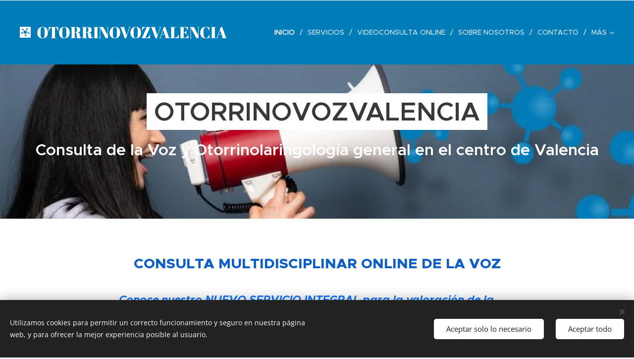

--- FILE ---
content_type: text/html; charset=UTF-8
request_url: https://www.otorrinovozvalencia.es/
body_size: 21184
content:
<!DOCTYPE html>
<html class="no-js" prefix="og: https://ogp.me/ns#" lang="es">
<head><link rel="preconnect" href="https://duyn491kcolsw.cloudfront.net" crossorigin><link rel="preconnect" href="https://fonts.gstatic.com" crossorigin><meta charset="utf-8"><link rel="icon" href="https://duyn491kcolsw.cloudfront.net/files/2d/2di/2div3h.svg?ph=eb381a6f84" type="image/svg+xml" sizes="any"><link rel="icon" href="https://duyn491kcolsw.cloudfront.net/files/07/07f/07fzq8.svg?ph=eb381a6f84" type="image/svg+xml" sizes="16x16"><link rel="icon" href="https://duyn491kcolsw.cloudfront.net/files/1j/1j3/1j3767.ico?ph=eb381a6f84"><link rel="apple-touch-icon" href="https://duyn491kcolsw.cloudfront.net/files/1j/1j3/1j3767.ico?ph=eb381a6f84"><link rel="icon" href="https://duyn491kcolsw.cloudfront.net/files/1j/1j3/1j3767.ico?ph=eb381a6f84">
    <meta http-equiv="X-UA-Compatible" content="IE=edge">
    <title>Inicio | Otorrino Voz Valencia | España</title>
    <meta name="viewport" content="width=device-width,initial-scale=1">
    <meta name="msapplication-tap-highlight" content="no">
    
    <link href="https://duyn491kcolsw.cloudfront.net/files/0r/0rk/0rklmm.css?ph=eb381a6f84" media="print" rel="stylesheet">
    <link href="https://duyn491kcolsw.cloudfront.net/files/2e/2e5/2e5qgh.css?ph=eb381a6f84" media="screen and (min-width:100000em)" rel="stylesheet" data-type="cq" disabled>
    <link rel="stylesheet" href="https://duyn491kcolsw.cloudfront.net/files/41/41k/41kc5i.css?ph=eb381a6f84"><link rel="stylesheet" href="https://duyn491kcolsw.cloudfront.net/files/3b/3b2/3b2e8e.css?ph=eb381a6f84" media="screen and (min-width:37.5em)"><link rel="stylesheet" href="https://duyn491kcolsw.cloudfront.net/files/2v/2vp/2vpyx8.css?ph=eb381a6f84" data-wnd_color_scheme_file=""><link rel="stylesheet" href="https://duyn491kcolsw.cloudfront.net/files/34/34q/34qmjb.css?ph=eb381a6f84" data-wnd_color_scheme_desktop_file="" media="screen and (min-width:37.5em)" disabled=""><link rel="stylesheet" href="https://duyn491kcolsw.cloudfront.net/files/1f/1f6/1f6ftj.css?ph=eb381a6f84" data-wnd_additive_color_file=""><link rel="stylesheet" href="https://duyn491kcolsw.cloudfront.net/files/3q/3qe/3qel8a.css?ph=eb381a6f84" data-wnd_typography_file=""><link rel="stylesheet" href="https://duyn491kcolsw.cloudfront.net/files/1m/1m9/1m96rh.css?ph=eb381a6f84" data-wnd_typography_desktop_file="" media="screen and (min-width:37.5em)" disabled=""><script>(()=>{let e=!1;const t=()=>{if(!e&&window.innerWidth>=600){for(let e=0,t=document.querySelectorAll('head > link[href*="css"][media="screen and (min-width:37.5em)"]');e<t.length;e++)t[e].removeAttribute("disabled");e=!0}};t(),window.addEventListener("resize",t),"container"in document.documentElement.style||fetch(document.querySelector('head > link[data-type="cq"]').getAttribute("href")).then((e=>{e.text().then((e=>{const t=document.createElement("style");document.head.appendChild(t),t.appendChild(document.createTextNode(e)),import("https://duyn491kcolsw.cloudfront.net/client/js.polyfill/container-query-polyfill.modern.js").then((()=>{let e=setInterval((function(){document.body&&(document.body.classList.add("cq-polyfill-loaded"),clearInterval(e))}),100)}))}))}))})()</script>
<link rel="preload stylesheet" href="https://duyn491kcolsw.cloudfront.net/files/2m/2m8/2m8msc.css?ph=eb381a6f84" as="style"><meta name="description" content="CONSULTA MULTIDISCIPLINAR ONLINE DE LA VOZ"><meta name="keywords" content="medicina, salud, otorrino, orl, otorrinolaringologia"><meta name="generator" content="Webnode 2"><meta name="apple-mobile-web-app-capable" content="no"><meta name="apple-mobile-web-app-status-bar-style" content="black"><meta name="format-detection" content="telephone=no">

<meta property="og:url" content="https://www.otorrinovozvalencia.es/"><meta property="og:title" content="Inicio | Otorrino Voz Valencia | España"><meta property="og:type" content="article"><meta property="og:description" content="CONSULTA MULTIDISCIPLINAR ONLINE DE LA VOZ"><meta property="og:site_name" content="Otorrinovozvalencia"><meta property="og:image" content="https://eb381a6f84.clvaw-cdnwnd.com/cc91ff41f65ed8948a5fbff47dfcffd7/200000258-d6a1dd6a20/700/Captura%20de%20pantalla%202020-09-20%20a%20las%2022.13.00.png?ph=eb381a6f84"><meta property="og:article:published_time" content="2023-07-07T00:00:00+0200"><meta name="robots" content="index,follow"><link rel="canonical" href="https://www.otorrinovozvalencia.es/"><script>window.checkAndChangeSvgColor=function(c){try{var a=document.getElementById(c);if(a){c=[["border","borderColor"],["outline","outlineColor"],["color","color"]];for(var h,b,d,f=[],e=0,m=c.length;e<m;e++)if(h=window.getComputedStyle(a)[c[e][1]].replace(/\s/g,"").match(/^rgb[a]?\(([0-9]{1,3}),([0-9]{1,3}),([0-9]{1,3})/i)){b="";for(var g=1;3>=g;g++)b+=("0"+parseInt(h[g],10).toString(16)).slice(-2);"0"===b.charAt(0)&&(d=parseInt(b.substr(0,2),16),d=Math.max(16,d),b=d.toString(16)+b.slice(-4));f.push(c[e][0]+"="+b)}if(f.length){var k=a.getAttribute("data-src"),l=k+(0>k.indexOf("?")?"?":"&")+f.join("&");a.src!=l&&(a.src=l,a.outerHTML=a.outerHTML)}}}catch(n){}};</script></head>
<body class="l wt-home ac-h ac-i ac-n l-default l-d-none b-btn-sq b-btn-s-l b-btn-dn b-btn-bw-1 img-d-n img-t-o img-h-z line-solid b-e-ds lbox-d c-s-n   wnd-fe"><noscript>
				<iframe
				 src="https://www.googletagmanager.com/ns.html?id=GTM-542MMSL"
				 height="0"
				 width="0"
				 style="display:none;visibility:hidden"
				 >
				 </iframe>
			</noscript>

<div class="wnd-page l-page cs-gray ac-damask t-t-fs-l t-t-fw-m t-t-sp-n t-t-d-n t-s-fs-s t-s-fw-m t-s-sp-n t-s-d-n t-p-fs-s t-p-fw-l t-p-sp-n t-h-fs-s t-h-fw-s t-h-sp-n t-bq-fs-m t-bq-fw-m t-bq-sp-n t-bq-d-l t-btn-fw-l t-nav-fw-l t-pd-fw-s t-nav-tt-u">
    <div class="l-w t cf t-02">
        <div class="l-bg cf">
            <div class="s-bg-l">
                
                
            </div>
        </div>
        <header class="l-h cf">
            <div class="sw cf">
	<div class="sw-c cf"><section data-space="true" class="s s-hn s-hn-default wnd-mt-classic wnd-na-c logo-classic sc-m wnd-background-image  wnd-w-wide wnd-nh-l hm-claims menu-delimiters-slash">
	<div class="s-w">
		<div class="s-o">

			<div class="s-bg">
                <div class="s-bg-l wnd-background-image fx-none bgpos-bottom-center bgatt-parallax">
                    <picture><source type="image/webp" srcset="https://eb381a6f84.clvaw-cdnwnd.com/cc91ff41f65ed8948a5fbff47dfcffd7/200000268-efb8aefb8c/700/DELANTE-1.webp?ph=eb381a6f84 700w, https://eb381a6f84.clvaw-cdnwnd.com/cc91ff41f65ed8948a5fbff47dfcffd7/200000268-efb8aefb8c/DELANTE-1.webp?ph=eb381a6f84 993w, https://eb381a6f84.clvaw-cdnwnd.com/cc91ff41f65ed8948a5fbff47dfcffd7/200000268-efb8aefb8c/DELANTE-1.webp?ph=eb381a6f84 2x" sizes="100vw" ><img src="https://eb381a6f84.clvaw-cdnwnd.com/cc91ff41f65ed8948a5fbff47dfcffd7/200000014-b2f9cb3f3d/DELANTE-1.jpg?ph=eb381a6f84" width="993" height="639" alt="" ></picture>
                    
                </div>
			</div>

			<div class="h-w h-f wnd-fixed">

				<div class="n-l">
					<div class="s-c menu-nav">
						<div class="logo-block">
							<div class="b b-l logo logo-default logo-nb abril-fatface wnd-logo-with-text wnd-iar-1-1 logo-32 b-ls-l" id="wnd_LogoBlock_47015" data-wnd_mvc_type="wnd.fe.LogoBlock">
	<div class="b-l-c logo-content">
		

			<div class="b-l-image logo-image">
				<div class="b-l-image-w logo-image-cell">
                    <picture><source type="image/webp" srcset="https://eb381a6f84.clvaw-cdnwnd.com/cc91ff41f65ed8948a5fbff47dfcffd7/200000300-8adb98adbc/450/Logo%20-13b%20SMS.webp?ph=eb381a6f84 450w, https://eb381a6f84.clvaw-cdnwnd.com/cc91ff41f65ed8948a5fbff47dfcffd7/200000300-8adb98adbc/700/Logo%20-13b%20SMS.webp?ph=eb381a6f84 700w, https://eb381a6f84.clvaw-cdnwnd.com/cc91ff41f65ed8948a5fbff47dfcffd7/200000300-8adb98adbc/Logo%20-13b%20SMS.webp?ph=eb381a6f84 800w" sizes="(min-width: 600px) 450px, (min-width: 360px) calc(100vw * 0.8), 100vw" ><img src="https://eb381a6f84.clvaw-cdnwnd.com/cc91ff41f65ed8948a5fbff47dfcffd7/200000121-d30c6d408d/Logo%20-13b%20SMS.jpg?ph=eb381a6f84" alt="" width="800" height="800" class="wnd-logo-img" ></picture>
				</div>
			</div>

			

			<div class="b-l-br logo-br"></div>

			<div class="b-l-text logo-text-wrapper">
				<div class="b-l-text-w logo-text">
					<span class="b-l-text-c logo-text-cell"><font>OTORRINOVOZVALENCIA</font></span>
				</div>
			</div>

		
	</div>
</div>
						</div>

						<div id="menu-slider">
							<div id="menu-block">
								<nav id="menu"><div class="menu-font menu-wrapper">
	<a href="#" class="menu-close" rel="nofollow" title="Close Menu"></a>
	<ul role="menubar" aria-label="Menú" class="level-1">
		<li role="none" class="wnd-active   wnd-homepage">
			<a class="menu-item" role="menuitem" href="/home/"><span class="menu-item-text">Inicio</span></a>
			
		</li><li role="none">
			<a class="menu-item" role="menuitem" href="/servicios/"><span class="menu-item-text">Servicios</span></a>
			
		</li><li role="none">
			<a class="menu-item" role="menuitem" href="/videoconsulta-online/"><span class="menu-item-text">VIDEOCONSULTA ONLINE</span></a>
			
		</li><li role="none">
			<a class="menu-item" role="menuitem" href="/sobre-nosotros2/"><span class="menu-item-text">Sobre nosotros</span></a>
			
		</li><li role="none">
			<a class="menu-item" role="menuitem" href="/contacto/"><span class="menu-item-text">Contacto</span></a>
			
		</li><li role="none">
			<a class="menu-item" role="menuitem" href="/terminos-y-condiciones/"><span class="menu-item-text">Términos y Condiciones</span></a>
			
		</li><li role="none">
			<a class="menu-item" role="menuitem" href="/politica-de-privacidad/"><span class="menu-item-text">Política de privacidad</span></a>
			
		</li>
	</ul>
	<span class="more-text">Más</span>
</div></nav>
							</div>
						</div>

						<div class="cart-and-mobile">
							
							

							<div id="menu-mobile">
								<a href="#" id="menu-submit"><span></span>Menú</a>
							</div>
						</div>

					</div>
				</div>

			</div>

		</div>
	</div>
</section></div>
</div>
        </header>
        <main class="l-m cf">
            <div class="sw cf">
	<div class="sw-c cf"><section class="s s-hm s-hm-claims cf sc-m wnd-background-image  wnd-w-wider wnd-s-high wnd-h-50 wnd-nh-l wnd-p-cc hn-default">
	<div class="s-w cf">
		<div class="s-o cf">
			<div class="s-bg">
                <div class="s-bg-l wnd-background-image fx-none bgpos-top-center bgatt-scroll">
                    <picture><source type="image/webp" srcset="https://eb381a6f84.clvaw-cdnwnd.com/cc91ff41f65ed8948a5fbff47dfcffd7/200000275-a39f1a39f6/700/image-crop-200000163-3.webp?ph=eb381a6f84 700w, https://eb381a6f84.clvaw-cdnwnd.com/cc91ff41f65ed8948a5fbff47dfcffd7/200000275-a39f1a39f6/image-crop-200000163-3.webp?ph=eb381a6f84 920w, https://eb381a6f84.clvaw-cdnwnd.com/cc91ff41f65ed8948a5fbff47dfcffd7/200000275-a39f1a39f6/image-crop-200000163-3.webp?ph=eb381a6f84 2x" sizes="100vw" ><img src="https://eb381a6f84.clvaw-cdnwnd.com/cc91ff41f65ed8948a5fbff47dfcffd7/200000238-12c7a12c7c/image-crop-200000163-3.jpeg?ph=eb381a6f84" width="920" height="308" alt="" fetchpriority="high" ></picture>
                    
                </div>
			</div>
			<div class="h-c s-c">
				<div class="h-c-b">
					<div class="h-c-b-i">
						<h1 class="claim cf"><span class="sit b claim-bg claim-wb proxima-nova claim-52">
	<span class="sit-w"><span class="sit-c"><strong>OTORRINOVOZVALENCIA</strong></span></span>
</span></h1>
						<h3 class="claim cf"><span class="sit b claim-default claim-nb proxima-nova claim-32">
	<span class="sit-w"><span class="sit-c"><strong>Consulta de la Voz y Otorrinolaringología general en el centro de Valencia</strong></span></span>
</span></h3>
					</div>
				</div>
			</div>
		</div>
	</div>
</section><section class="s s-basic cf sc-w   wnd-w-narrow wnd-s-normal wnd-h-auto">
	<div class="s-w cf">
		<div class="s-o s-fs cf">
			<div class="s-bg cf">
				<div class="s-bg-l">
                    
					
				</div>
			</div>
			<div class="s-c s-fs cf">
				<div class="ez cf">
	<div class="ez-c"><div class="b b-text cf">
	<div class="b-c b-text-c b-s b-s-t60 b-s-b60 b-cs cf"><h2 class="wnd-align-center"><font class="wsw-37"><strong>CONSULTA MULTIDISCIPLINAR ONLINE DE LA VOZ</strong></font></h2></div>
</div><div class="b b-text cf">
	<div class="b-c b-text-c b-s b-s-t60 b-s-b60 b-cs cf"><h3><font class="wsw-10"><em><font class="wsw-27"><strong>Conoce nuestro NUEVO SERVICIO INTEGRAL para la valoración de la voz &nbsp;con servicio de OTORRINO ESPECIALIZADA EN VOZ, ANÁLISIS BIOMECÁNICO DE LA VOZ, LOGOPEDIA y PEDAGOGÍA DEL CANTO</strong></font></em></font></h3></div>
</div><div class="b b-s b-s-t150 b-s-b150 b-btn b-btn-1 wnd-align-center">
	<div class="b-btn-c i-a">
		<a class="b-btn-l" href="/videoconsulta-online/" target="_blank">
			<span class="b-btn-t">HAZ CLICK PARA MÁS INFORMACIÓN Y SOLICITAR TU VALORACIÓN ONLINE DESDE CASA</span>
		</a>
	</div>
</div><div class="cw cf">
	<div class="cw-c cf"><div class="c cf" style="width:50%;">
	<div class="c-c cf"><div class="b-img b-img-default b b-s cf wnd-orientation-landscape wnd-type-image img-s-n" style="margin-left:0;margin-right:0;" id="wnd_ImageBlock_86429">
	<div class="b-img-w">
		<div class="b-img-c" style="padding-bottom:42.86%;text-align:center;">
            <picture><source type="image/webp" srcset="https://eb381a6f84.clvaw-cdnwnd.com/cc91ff41f65ed8948a5fbff47dfcffd7/200000263-25dcc25dcf/450/Captura%20de%20pantalla%202020-09-20%20a%20las%2022.13.00.webp?ph=eb381a6f84 259w, https://eb381a6f84.clvaw-cdnwnd.com/cc91ff41f65ed8948a5fbff47dfcffd7/200000263-25dcc25dcf/700/Captura%20de%20pantalla%202020-09-20%20a%20las%2022.13.00.webp?ph=eb381a6f84 259w, https://eb381a6f84.clvaw-cdnwnd.com/cc91ff41f65ed8948a5fbff47dfcffd7/200000263-25dcc25dcf/Captura%20de%20pantalla%202020-09-20%20a%20las%2022.13.00.webp?ph=eb381a6f84 259w" sizes="(min-width: 600px) calc(100vw * 0.75), 100vw" ><img id="wnd_ImageBlock_86429_img" src="https://eb381a6f84.clvaw-cdnwnd.com/cc91ff41f65ed8948a5fbff47dfcffd7/200000258-d6a1dd6a20/Captura%20de%20pantalla%202020-09-20%20a%20las%2022.13.00.png?ph=eb381a6f84" alt="" width="259" height="111" loading="lazy" style="top:0%;left:0%;width:100%;height:100%;position:absolute;" ></picture>
			</div>
		
	</div>
</div><div class="b b-s b-s-t150 b-s-b150 b-btn b-btn-1 wnd-align-center">
	<div class="b-btn-c i-a">
		<a class="b-btn-l" href="http://www.equipootorrinovalencia.com" target="_blank">
			<span class="b-btn-t">EQUIPO OTORRINO VALENCIA</span>
		</a>
	</div>
</div></div>
</div><div class="c cf" style="width:50%;">
	<div class="c-c cf"><div class="b-img b-img-default b b-s cf wnd-orientation-landscape wnd-type-image img-s-n" style="margin-left:0;margin-right:0;" id="wnd_ImageBlock_3493">
	<div class="b-img-w">
		<div class="b-img-c" style="padding-bottom:44.26%;text-align:center;">
            <picture><source type="image/webp" srcset="https://eb381a6f84.clvaw-cdnwnd.com/cc91ff41f65ed8948a5fbff47dfcffd7/200000280-d2180d2183/450/Captura%20de%20pantalla%202018-03-18%20a%20las%2010.26.18.webp?ph=eb381a6f84 450w, https://eb381a6f84.clvaw-cdnwnd.com/cc91ff41f65ed8948a5fbff47dfcffd7/200000280-d2180d2183/700/Captura%20de%20pantalla%202018-03-18%20a%20las%2010.26.18.webp?ph=eb381a6f84 700w, https://eb381a6f84.clvaw-cdnwnd.com/cc91ff41f65ed8948a5fbff47dfcffd7/200000280-d2180d2183/Captura%20de%20pantalla%202018-03-18%20a%20las%2010.26.18.webp?ph=eb381a6f84 924w" sizes="(min-width: 600px) calc(100vw * 0.75), 100vw" ><img id="wnd_ImageBlock_3493_img" src="https://eb381a6f84.clvaw-cdnwnd.com/cc91ff41f65ed8948a5fbff47dfcffd7/200000077-61b9062ad6/Captura%20de%20pantalla%202018-03-18%20a%20las%2010.26.18.png?ph=eb381a6f84" alt="" width="924" height="409" loading="lazy" style="top:0%;left:0%;width:100%;height:100%;position:absolute;" ></picture>
			</div>
		
	</div>
</div><div class="b b-s b-s-t150 b-s-b150 b-btn b-btn-1 wnd-align-center">
	<div class="b-btn-c i-a">
		<a class="b-btn-l" href="https://www.voicecs.com/es" target="_blank">
			<span class="b-btn-t">ANÁLISIS BIOMECÁNICO DE LA VOZ</span>
		</a>
	</div>
</div></div>
</div></div>
</div><div class="b-img b-img-default b b-s cf wnd-orientation-landscape wnd-type-image img-s-n" style="margin-left:34.27%;margin-right:34.27%;" id="wnd_ImageBlock_95479">
	<div class="b-img-w">
		<div class="b-img-c" style="padding-bottom:72.52%;text-align:center;">
            <picture><source type="image/webp" srcset="https://eb381a6f84.clvaw-cdnwnd.com/cc91ff41f65ed8948a5fbff47dfcffd7/200000278-bd261bd264/450/Captura%20de%20pantalla%202021-01-21%20a%20las%2017.42.08.webp?ph=eb381a6f84 262w, https://eb381a6f84.clvaw-cdnwnd.com/cc91ff41f65ed8948a5fbff47dfcffd7/200000278-bd261bd264/700/Captura%20de%20pantalla%202021-01-21%20a%20las%2017.42.08.webp?ph=eb381a6f84 262w, https://eb381a6f84.clvaw-cdnwnd.com/cc91ff41f65ed8948a5fbff47dfcffd7/200000278-bd261bd264/Captura%20de%20pantalla%202021-01-21%20a%20las%2017.42.08.webp?ph=eb381a6f84 262w" sizes="100vw" ><img id="wnd_ImageBlock_95479_img" src="https://eb381a6f84.clvaw-cdnwnd.com/cc91ff41f65ed8948a5fbff47dfcffd7/200000251-03ae803aea/Captura%20de%20pantalla%202021-01-21%20a%20las%2017.42.08.png?ph=eb381a6f84" alt="" width="262" height="190" loading="lazy" style="top:0%;left:0%;width:100%;height:100%;position:absolute;" ></picture>
			</div>
		
	</div>
</div><div class="b-img b-img-default b b-s cf wnd-orientation-landscape wnd-type-image img-s-n" style="margin-left:21.51%;margin-right:21.51%;" id="wnd_ImageBlock_41658">
	<div class="b-img-w">
		<div class="b-img-c" style="padding-bottom:14.51%;text-align:center;">
            <picture><source type="image/webp" srcset="https://eb381a6f84.clvaw-cdnwnd.com/cc91ff41f65ed8948a5fbff47dfcffd7/200000279-2ebff2ec01/450/Captura%20de%20pantalla%202021-01-21%20a%20las%2017.41.59.webp?ph=eb381a6f84 450w, https://eb381a6f84.clvaw-cdnwnd.com/cc91ff41f65ed8948a5fbff47dfcffd7/200000279-2ebff2ec01/700/Captura%20de%20pantalla%202021-01-21%20a%20las%2017.41.59.webp?ph=eb381a6f84 507w, https://eb381a6f84.clvaw-cdnwnd.com/cc91ff41f65ed8948a5fbff47dfcffd7/200000279-2ebff2ec01/Captura%20de%20pantalla%202021-01-21%20a%20las%2017.41.59.webp?ph=eb381a6f84 507w" sizes="100vw" ><img id="wnd_ImageBlock_41658_img" src="https://eb381a6f84.clvaw-cdnwnd.com/cc91ff41f65ed8948a5fbff47dfcffd7/200000252-3a71b3a71d/Captura%20de%20pantalla%202021-01-21%20a%20las%2017.41.59.png?ph=eb381a6f84" alt="" width="507" height="73" loading="lazy" style="top:0%;left:0%;width:100.00465939801%;height:100%;position:absolute;" ></picture>
			</div>
		
	</div>
</div><div class="b b-s b-s-t150 b-s-b150 b-btn b-btn-1 wnd-align-center">
	<div class="b-btn-c i-a">
		<a class="b-btn-l" href="https://www.psicologia-logopedia-canto.com/es/" target="_blank">
			<span class="b-btn-t">LOGOPEDIA TANIA CENTENO</span>
		</a>
	</div>
</div><div class="b b-text cf">
	<div class="b-c b-text-c b-s b-s-t60 b-s-b60 b-cs cf">

<h3 id="wnd_TextBlock_983299_inner_1" data-wnd_is_separable="1" data-wnd_separable_index="1" data-wnd_separable_id="wnd_TextBlock_983299"><br></h3>
</div>
</div></div>
</div>
			</div>
		</div>
	</div>
</section><section class="s s-basic cf sc-w   wnd-w-narrow wnd-s-normal wnd-h-auto">
	<div class="s-w cf">
		<div class="s-o s-fs cf">
			<div class="s-bg cf">
				<div class="s-bg-l">
                    
					
				</div>
			</div>
			<div class="s-c s-fs cf">
				<div class="ez cf wnd-no-cols">
	<div class="ez-c"><div class="b b-text cf">
	<div class="b-c b-text-c b-s b-s-t60 b-s-b60 b-cs cf"><h3><b><font class="wsw-48 wnd-font-size-200">OTORRINO VOZ VALENCIA</font></b></h3><div><h2 class="wnd-align-center">SOLICITA TU CITA PRESENCIAL EN EL HOSPITAL QUIRONSALUD VALENCIA</h2></div></div>
</div><div class="b b-s b-s-t150 b-s-b150 b-btn b-btn-1 wnd-align-center">
	<div class="b-btn-c i-a">
		<a class="b-btn-l" href="/contacto/" target="_blank">
			<span class="b-btn-t">Contacto</span>
		</a>
	</div>
</div></div>
</div>
			</div>
		</div>
	</div>
</section><section class="s s-basic cf sc-w   wnd-w-narrow wnd-s-normal wnd-h-auto">
	<div class="s-w cf">
		<div class="s-o s-fs cf">
			<div class="s-bg cf">
				<div class="s-bg-l">
                    
					
				</div>
			</div>
			<div class="s-c s-fs cf">
				<div class="ez cf wnd-no-cols">
	<div class="ez-c"><div class="mt mt-image-top img-s-c b-s-t50 b-s-b50 b-s-l0 b-s-r0 cf grid-3">
	<div class="mt-container">
		<div class="mt-item cf">
			
				<div class="b-img b-img-default b b-s cf wnd-orientation-square wnd-type-image" style="" id="wnd_ImageBlock_940792">
	<div class="b-img-w">
		<div class="b-img-c">
            <picture><source type="image/webp" srcset="https://eb381a6f84.clvaw-cdnwnd.com/cc91ff41f65ed8948a5fbff47dfcffd7/200000271-4efbf4efc2/450/Consulta%20de%20la%20voz-1.webp?ph=eb381a6f84 200w, https://eb381a6f84.clvaw-cdnwnd.com/cc91ff41f65ed8948a5fbff47dfcffd7/200000271-4efbf4efc2/700/Consulta%20de%20la%20voz-1.webp?ph=eb381a6f84 200w, https://eb381a6f84.clvaw-cdnwnd.com/cc91ff41f65ed8948a5fbff47dfcffd7/200000271-4efbf4efc2/Consulta%20de%20la%20voz-1.webp?ph=eb381a6f84 200w" sizes="(min-width: 768px) calc(100vw * 0.4), (min-width: 320px) calc(100vw * 0.5), 100vw" ><img id="wnd_ImageBlock_940792_img" src="https://eb381a6f84.clvaw-cdnwnd.com/cc91ff41f65ed8948a5fbff47dfcffd7/200000173-f27c8f3730/Consulta%20de%20la%20voz-1.jpg?ph=eb381a6f84" alt="" width="200" height="200" loading="lazy" style="" ></picture>
			</div>
		
	</div>
</div>
				<div class="b b-text cf">
	<div class="b-c b-text-c b-s b-s-t60 b-s-b60 b-cs cf"><h3>Consulta especializada de la voz y fonocirugía.<br></h3>
</div>
</div>
			
		</div><div class="mt-item cf">
			
				<div class="b-img b-img-default b b-s cf wnd-orientation-square wnd-type-image" style="" id="wnd_ImageBlock_111335">
	<div class="b-img-w">
		<div class="b-img-c">
            <picture><source type="image/webp" srcset="https://eb381a6f84.clvaw-cdnwnd.com/cc91ff41f65ed8948a5fbff47dfcffd7/200000272-604be604c1/450/Microcirug%C3%ADa-3.webp?ph=eb381a6f84 200w, https://eb381a6f84.clvaw-cdnwnd.com/cc91ff41f65ed8948a5fbff47dfcffd7/200000272-604be604c1/700/Microcirug%C3%ADa-3.webp?ph=eb381a6f84 200w, https://eb381a6f84.clvaw-cdnwnd.com/cc91ff41f65ed8948a5fbff47dfcffd7/200000272-604be604c1/Microcirug%C3%ADa-3.webp?ph=eb381a6f84 200w" sizes="(min-width: 768px) calc(100vw * 0.4), (min-width: 320px) calc(100vw * 0.5), 100vw" ><img id="wnd_ImageBlock_111335_img" src="https://eb381a6f84.clvaw-cdnwnd.com/cc91ff41f65ed8948a5fbff47dfcffd7/200000174-5ff7260f39/Microcirug%C3%ADa-3.jpg?ph=eb381a6f84" alt="" width="200" height="200" loading="lazy" style="" ></picture>
			</div>
		
	</div>
</div>
				<div class="b b-text cf">
	<div class="b-c b-text-c b-s b-s-t60 b-s-b60 b-cs cf"><h3>Microcirugía Endolaríngea.</h3>
</div>
</div>
			
		</div><div class="mt-item cf">
			
				<div class="b-img b-img-default b b-s cf wnd-orientation-square wnd-type-image" style="" id="wnd_ImageBlock_278406">
	<div class="b-img-w">
		<div class="b-img-c">
            <picture><source type="image/webp" srcset="https://eb381a6f84.clvaw-cdnwnd.com/cc91ff41f65ed8948a5fbff47dfcffd7/200000273-87a6387a66/450/Electromiograf%C3%ADa.webp?ph=eb381a6f84 200w, https://eb381a6f84.clvaw-cdnwnd.com/cc91ff41f65ed8948a5fbff47dfcffd7/200000273-87a6387a66/700/Electromiograf%C3%ADa.webp?ph=eb381a6f84 200w, https://eb381a6f84.clvaw-cdnwnd.com/cc91ff41f65ed8948a5fbff47dfcffd7/200000273-87a6387a66/Electromiograf%C3%ADa.webp?ph=eb381a6f84 200w" sizes="(min-width: 768px) calc(100vw * 0.4), (min-width: 320px) calc(100vw * 0.5), 100vw" ><img id="wnd_ImageBlock_278406_img" src="https://eb381a6f84.clvaw-cdnwnd.com/cc91ff41f65ed8948a5fbff47dfcffd7/200000171-bbc32bcbe8/Electromiograf%C3%ADa.jpg?ph=eb381a6f84" alt="" width="200" height="200" loading="lazy" style="" ></picture>
			</div>
		
	</div>
</div>
				<div class="b b-text cf">
	<div class="b-c b-text-c b-s b-s-t60 b-s-b60 b-cs cf"><h3>Electromiografía laríngea</h3>

<p><br></p>
</div>
</div>
			
		</div>
	</div>
</div></div>
</div>
			</div>
		</div>
	</div>
</section><section class="s s-basic cf sc-w   wnd-w-narrow wnd-s-normal wnd-h-auto">
	<div class="s-w cf">
		<div class="s-o s-fs cf">
			<div class="s-bg cf">
				<div class="s-bg-l">
                    
					
				</div>
			</div>
			<div class="s-c s-fs cf">
				<div class="ez cf wnd-no-cols">
	<div class="ez-c"><div class="mt mt-image-top img-s-c b-s-t50 b-s-b50 b-s-l0 b-s-r0 cf grid-3">
	<div class="mt-container">
		<div class="mt-item cf">
			
				<div class="b-img b-img-default b b-s cf wnd-orientation-square wnd-type-image" style="" id="wnd_ImageBlock_314849">
	<div class="b-img-w">
		<div class="b-img-c">
            <picture><source type="image/webp" srcset="https://eb381a6f84.clvaw-cdnwnd.com/cc91ff41f65ed8948a5fbff47dfcffd7/200000269-36a9136a94/450/Infiltraci%C3%B3n.webp?ph=eb381a6f84 200w, https://eb381a6f84.clvaw-cdnwnd.com/cc91ff41f65ed8948a5fbff47dfcffd7/200000269-36a9136a94/700/Infiltraci%C3%B3n.webp?ph=eb381a6f84 200w, https://eb381a6f84.clvaw-cdnwnd.com/cc91ff41f65ed8948a5fbff47dfcffd7/200000269-36a9136a94/Infiltraci%C3%B3n.webp?ph=eb381a6f84 200w" sizes="(min-width: 768px) calc(100vw * 0.4), (min-width: 320px) calc(100vw * 0.5), 100vw" ><img id="wnd_ImageBlock_314849_img" src="https://eb381a6f84.clvaw-cdnwnd.com/cc91ff41f65ed8948a5fbff47dfcffd7/200000175-9b8a59c848/Infiltraci%C3%B3n.jpg?ph=eb381a6f84" alt="" width="200" height="200" loading="lazy" style="" ></picture>
			</div>
		
	</div>
</div>
				<div class="b b-text cf">
	<div class="b-c b-text-c b-s b-s-t60 b-s-b60 b-cs cf"><h3>Infiltración de cuerdas vocales.</h3>
</div>
</div>
			
		</div><div class="mt-item cf">
			
				<div class="b-img b-img-default b b-s cf wnd-orientation-square wnd-type-image" style="" id="wnd_ImageBlock_940972">
	<div class="b-img-w">
		<div class="b-img-c">
            <picture><source type="image/webp" srcset="https://eb381a6f84.clvaw-cdnwnd.com/cc91ff41f65ed8948a5fbff47dfcffd7/200000270-3ab713ab74/450/Adultos%20y%20ni%C3%B1os.webp?ph=eb381a6f84 200w, https://eb381a6f84.clvaw-cdnwnd.com/cc91ff41f65ed8948a5fbff47dfcffd7/200000270-3ab713ab74/700/Adultos%20y%20ni%C3%B1os.webp?ph=eb381a6f84 200w, https://eb381a6f84.clvaw-cdnwnd.com/cc91ff41f65ed8948a5fbff47dfcffd7/200000270-3ab713ab74/Adultos%20y%20ni%C3%B1os.webp?ph=eb381a6f84 200w" sizes="(min-width: 768px) calc(100vw * 0.4), (min-width: 320px) calc(100vw * 0.5), 100vw" ><img id="wnd_ImageBlock_940972_img" src="https://eb381a6f84.clvaw-cdnwnd.com/cc91ff41f65ed8948a5fbff47dfcffd7/200000177-def3ddfe86/Adultos%20y%20ni%C3%B1os.jpg?ph=eb381a6f84" alt="" width="200" height="200" loading="lazy" style="" ></picture>
			</div>
		
	</div>
</div>
				<div class="b b-text cf">
	<div class="b-c b-text-c b-s b-s-t60 b-s-b60 b-cs cf"><h3>Adultos y niños</h3>

<p><br></p>
</div>
</div>
			
		</div><div class="mt-item cf">
			
				<div class="b-img b-img-default b b-s cf wnd-orientation-square wnd-type-image" style="" id="wnd_ImageBlock_806097">
	<div class="b-img-w">
		<div class="b-img-c">
            <picture><source type="image/webp" srcset="https://eb381a6f84.clvaw-cdnwnd.com/cc91ff41f65ed8948a5fbff47dfcffd7/200000277-af8f8af8fb/450/Unknown.webp?ph=eb381a6f84 225w, https://eb381a6f84.clvaw-cdnwnd.com/cc91ff41f65ed8948a5fbff47dfcffd7/200000277-af8f8af8fb/700/Unknown.webp?ph=eb381a6f84 225w, https://eb381a6f84.clvaw-cdnwnd.com/cc91ff41f65ed8948a5fbff47dfcffd7/200000277-af8f8af8fb/Unknown.webp?ph=eb381a6f84 225w" sizes="(min-width: 768px) calc(100vw * 0.4), (min-width: 320px) calc(100vw * 0.5), 100vw" ><img id="wnd_ImageBlock_806097_img" src="https://eb381a6f84.clvaw-cdnwnd.com/cc91ff41f65ed8948a5fbff47dfcffd7/200000242-6cb666cb68/Unknown.png?ph=eb381a6f84" alt="" width="225" height="225" loading="lazy" style="" ></picture>
			</div>
		
	</div>
</div>
				<div class="b b-text cf">
	<div class="b-c b-text-c b-s b-s-t60 b-s-b60 b-cs cf"><h3>Análisis Biomecánico de la voz</h3>

<p><br></p>
</div>
</div>
			
		</div>
	</div>
</div><div class="b b-text cf">
	<div class="b-c b-text-c b-s b-s-t60 b-s-b60 b-cs cf"><p class="wnd-align-center"><strong><font class="wsw-37 wnd-font-size-130">SI TIENES CUALQUIER DUDA NO DUDES EN SOLICITAR INFORMACIÓN</font></strong></p></div>
</div><div class="form b b-s b-form-default f-rh-normal f-rg-normal f-br-none default cf">
	<form action="" method="post">

		<fieldset class="form-fieldset">
			<div><div class="form-input form-text cf wnd-form-field wnd-required">
	<label for="field-wnd_ShortTextField_453418"><span class="it b link">
	<span class="it-c">Nombre</span>
</span></label>
	<input id="field-wnd_ShortTextField_453418" name="wnd_ShortTextField_453418" required value="" type="text" maxlength="150">
</div><div class="form-input form-email cf wnd-form-field wnd-required">
	<label for="field-wnd_EmailField_826766"><span class="it b link">
	<span class="it-c">Email</span>
</span></label>
	<input id="field-wnd_EmailField_826766" name="wnd_EmailField_826766" required value="@" type="email" maxlength="255">
</div><div class="form-input form-textarea cf wnd-form-field">
	<label for="field-wnd_LongTextField_696556"><span class="it b link">
	<span class="it-c">Mensaje</span>
</span></label>
	<textarea rows="5" id="field-wnd_LongTextField_696556" name="wnd_LongTextField_696556"></textarea>
</div></div>
		</fieldset>

		

		<div class="form-submit b-btn cf b-btn-fs b-btn-1">
			<button class="b-btn-l" type="submit" name="send" value="wnd_FormBlock_264096">
				<span class="form-submit-text b-btn-t">Enviar</span>
			</button>
		</div>

	</form>

    

    
</div></div>
</div>
			</div>
		</div>
	</div>
</section><section class="s s-hc s-hc-claim cf sc-m wnd-background-image  wnd-w-narrow wnd-s-higher wnd-hh-auto wnd-p-cc">
	<div class="s-w cf">
		<div class="s-o cf">
			<div class="s-bg cf">
                <div class="s-bg-l wnd-background-image fx-none bgpos-center-center bgatt-scroll">
                    <picture><source type="image/webp" srcset="https://eb381a6f84.clvaw-cdnwnd.com/cc91ff41f65ed8948a5fbff47dfcffd7/200000268-efb8aefb8c/700/DELANTE-1.webp?ph=eb381a6f84 700w, https://eb381a6f84.clvaw-cdnwnd.com/cc91ff41f65ed8948a5fbff47dfcffd7/200000268-efb8aefb8c/DELANTE-1.webp?ph=eb381a6f84 993w, https://eb381a6f84.clvaw-cdnwnd.com/cc91ff41f65ed8948a5fbff47dfcffd7/200000268-efb8aefb8c/DELANTE-1.webp?ph=eb381a6f84 2x" sizes="100vw" ><img src="https://eb381a6f84.clvaw-cdnwnd.com/cc91ff41f65ed8948a5fbff47dfcffd7/200000014-b2f9cb3f3d/DELANTE-1.jpg?ph=eb381a6f84" width="993" height="639" alt="" loading="lazy" ></picture>
                    
                </div>
			</div>
			<div class="s-c cf">
				<div class="s-hc-c">
					<h1 class="s-hc-claim claim i-a"><span class="sit b claim-default claim-nb abril-fatface claim-64">
	<span class="sit-w"><span class="sit-c"></span></span>
</span></h1>
				</div>
			</div>
		</div>
	</div>
</section><section class="s s-basic cf sc-w   wnd-w-narrow wnd-s-normal wnd-h-auto">
	<div class="s-w cf">
		<div class="s-o s-fs cf">
			<div class="s-bg cf">
				<div class="s-bg-l">
                    
					
				</div>
			</div>
			<div class="s-c s-fs cf">
				<div class="ez cf wnd-no-cols">
	<div class="ez-c"><div class="b b-text cf">
	<div class="b-c b-text-c b-s b-s-t60 b-s-b60 b-cs cf"></div>
</div><div class="b b-text cf">
	<div class="b-c b-text-c b-s b-s-t60 b-s-b60 b-cs cf"><p><b><font class="wnd-font-size-170 wsw-16">QUIENES SOMOS</font></b></p></div>
</div><div class="b b-text cf">
	<div class="b-c b-text-c b-s b-s-t60 b-s-b60 b-cs cf"></div>
</div><div class="b b-text cf">
	<div class="b-c b-text-c b-s b-s-t60 b-s-b60 b-cs cf"><p class="wnd-align-justify" id="wnd_TextBlock_957111_inner_0" data-wnd_is_separable="1" data-wnd_separable_index="0" data-wnd_separable_id="wnd_TextBlock_957111"><font class="wsw-02">Somos un equipo de Otorrinolaringólogos que trabaja de forma coordinada con el objetivo de realizar una atención integral de nuestro paciente.&nbsp;</font></p>
</div>
</div><div class="b-img b-img-default b b-s cf wnd-orientation-landscape wnd-type-image wnd-float-left img-s-n" style="margin-left:5.28%;margin-right:5.28%;float:left;clear:both;width:54.69%;" id="wnd_ImageBlock_165455">
	<div class="b-img-w">
		<div class="b-img-c" style="padding-bottom:43.84%;text-align:center;">
            <picture><source type="image/webp" srcset="https://eb381a6f84.clvaw-cdnwnd.com/cc91ff41f65ed8948a5fbff47dfcffd7/200000265-976b7976b9/450/H_QuironsaludValencia_9.webp?ph=eb381a6f84 332w, https://eb381a6f84.clvaw-cdnwnd.com/cc91ff41f65ed8948a5fbff47dfcffd7/200000265-976b7976b9/700/H_QuironsaludValencia_9.webp?ph=eb381a6f84 332w, https://eb381a6f84.clvaw-cdnwnd.com/cc91ff41f65ed8948a5fbff47dfcffd7/200000265-976b7976b9/H_QuironsaludValencia_9.webp?ph=eb381a6f84 332w" sizes="100vw" ><img id="wnd_ImageBlock_165455_img" src="https://eb381a6f84.clvaw-cdnwnd.com/cc91ff41f65ed8948a5fbff47dfcffd7/200000076-3278233759/H_QuironsaludValencia_9.jpg?ph=eb381a6f84" alt="Hospital Quirónsalud Valencia" width="332" height="136" loading="lazy" style="top:0%;left:-3.61%;width:107.21043056398%;height:100%;position:absolute;" ></picture>
			</div>
		<div class="b-img-t">Hospital Quirónsalud Valencia</div>
	</div>
</div><div class="b b-text cf">
	<div class="b-c b-text-c b-s b-s-t60 b-s-b60 b-cs cf"><p class="wnd-align-justify"><font class="wsw-02">Realizamos nuestra actividad de Consulta de la Voz en el Hospital Quirónsalud Valencia, donde también atendemos el resto de patologías de nuestra especialidad, tanto en adultos como en niños, y está conformado por la Dra. Irene López Delgado y César Casanova González, que realizamos nuestra actividad profesional conjuntamente desde hace más de tres años. También tenemos consultas de Otorrinolaringología general en otros policlínicos de la región.</font></p>
</div>
</div><div class="b b-text cf">
	<div class="b-c b-text-c b-s b-s-t60 b-s-b60 b-cs cf"><p class="wnd-align-center"><font class="wsw-16"><strong>VISITA LA PÁGINA WEB DE NUESTRO EQUIPO OTORRINO EN VALENCIA</strong></font></p></div>
</div><div class="b-img b-img-link b b-s cf wnd-orientation-landscape wnd-type-image img-s-n" style="margin-left:34.43%;margin-right:34.43%;" id="wnd_ImageBlock_68377">
    <a class="b-img-a" title="" href="http://www.equipootorrinovalencia.com" target="_blank">
        <div class="b-img-w">
            <div class="b-img-c" style="padding-bottom:42.86%;text-align:center;">
                <picture><source type="image/webp" srcset="https://eb381a6f84.clvaw-cdnwnd.com/cc91ff41f65ed8948a5fbff47dfcffd7/200000263-25dcc25dcf/450/Captura%20de%20pantalla%202020-09-20%20a%20las%2022.13.00.webp?ph=eb381a6f84 259w, https://eb381a6f84.clvaw-cdnwnd.com/cc91ff41f65ed8948a5fbff47dfcffd7/200000263-25dcc25dcf/700/Captura%20de%20pantalla%202020-09-20%20a%20las%2022.13.00.webp?ph=eb381a6f84 259w, https://eb381a6f84.clvaw-cdnwnd.com/cc91ff41f65ed8948a5fbff47dfcffd7/200000263-25dcc25dcf/Captura%20de%20pantalla%202020-09-20%20a%20las%2022.13.00.webp?ph=eb381a6f84 259w" sizes="100vw" ><img id="wnd_ImageBlock_68377_img" src="https://eb381a6f84.clvaw-cdnwnd.com/cc91ff41f65ed8948a5fbff47dfcffd7/200000258-d6a1dd6a20/Captura%20de%20pantalla%202020-09-20%20a%20las%2022.13.00.png?ph=eb381a6f84" alt="" width="259" height="111" loading="lazy" style="top:0%;left:0%;width:100%;height:100%;position:absolute;" ></picture>
				</div>
            
	    </div>
    </a>
</div></div>
</div>
			</div>
		</div>
	</div>
</section><section class="s s-basic cf sc-w   wnd-w-narrow wnd-s-normal wnd-h-auto">
	<div class="s-w cf">
		<div class="s-o s-fs cf">
			<div class="s-bg cf">
				<div class="s-bg-l">
                    
					
				</div>
			</div>
			<div class="s-c s-fs cf">
				<div class="ez cf">
	<div class="ez-c"><div class="cw cf">
	<div class="cw-c cf"><div class="c cf" style="width:20%;">
	<div class="c-c cf"><div class="b-img b-img-default b b-s cf wnd-orientation-square wnd-type-image img-s-n" style="margin-left:0;margin-right:0;" id="wnd_ImageBlock_98849">
	<div class="b-img-w">
		<div class="b-img-c" style="padding-bottom:100%;text-align:center;">
            <picture><source type="image/webp" srcset="https://eb381a6f84.clvaw-cdnwnd.com/cc91ff41f65ed8948a5fbff47dfcffd7/200000274-9d35b9d35e/450/Punto%20gris%20-2.webp?ph=eb381a6f84 100w, https://eb381a6f84.clvaw-cdnwnd.com/cc91ff41f65ed8948a5fbff47dfcffd7/200000274-9d35b9d35e/700/Punto%20gris%20-2.webp?ph=eb381a6f84 100w, https://eb381a6f84.clvaw-cdnwnd.com/cc91ff41f65ed8948a5fbff47dfcffd7/200000274-9d35b9d35e/Punto%20gris%20-2.webp?ph=eb381a6f84 100w" sizes="(min-width: 600px) calc(100vw * 0.75), 100vw" ><img id="wnd_ImageBlock_98849_img" src="https://eb381a6f84.clvaw-cdnwnd.com/cc91ff41f65ed8948a5fbff47dfcffd7/200000164-14c4b15fde/Punto%20gris%20-2.jpg?ph=eb381a6f84" alt="" width="100" height="100" loading="lazy" style="top:0%;left:0%;width:100%;height:100%;position:absolute;" ></picture>
			</div>
		
	</div>
</div></div>
</div><div class="c cf" style="width:22.7%;">
	<div class="c-c cf"><div class="b-img b-img-link b b-s cf wnd-orientation-square wnd-type-image img-s-n" style="margin-left:0;margin-right:0;" id="wnd_ImageBlock_59092">
    <a class="b-img-a" title="Trayectoria Profesional" href="/trayectoria-profesional/">
        <div class="b-img-w">
            <div class="b-img-c" style="padding-bottom:127.35%;text-align:center;">
                <picture><source type="image/webp" srcset="https://eb381a6f84.clvaw-cdnwnd.com/cc91ff41f65ed8948a5fbff47dfcffd7/200000266-8882488827/450/10641236_10152321743977765_8677459225217765741_n.webp?ph=eb381a6f84 450w, https://eb381a6f84.clvaw-cdnwnd.com/cc91ff41f65ed8948a5fbff47dfcffd7/200000266-8882488827/700/10641236_10152321743977765_8677459225217765741_n.webp?ph=eb381a6f84 700w, https://eb381a6f84.clvaw-cdnwnd.com/cc91ff41f65ed8948a5fbff47dfcffd7/200000266-8882488827/10641236_10152321743977765_8677459225217765741_n.webp?ph=eb381a6f84 788w" sizes="(min-width: 600px) calc(100vw * 0.75), 100vw" ><img id="wnd_ImageBlock_59092_img" src="https://eb381a6f84.clvaw-cdnwnd.com/cc91ff41f65ed8948a5fbff47dfcffd7/200000001-a1711a26ad/10641236_10152321743977765_8677459225217765741_n.jpg?ph=eb381a6f84" alt="Trayectoria Profesional" width="788" height="788" loading="lazy" style="top:0%;left:-13.82%;width:127.63157894737%;height:100%;position:absolute;" ></picture>
				</div>
            <div class="b-img-t">Trayectoria Profesional</div>
	    </div>
    </a>
</div></div>
</div><div class="c cf" style="width:14.7%;">
	<div class="c-c cf"><div class="b-img b-img-default b b-s cf wnd-orientation-square wnd-type-image img-s-n" style="margin-left:0;margin-right:0;" id="wnd_ImageBlock_18101">
	<div class="b-img-w">
		<div class="b-img-c" style="padding-bottom:100%;text-align:center;">
            <picture><source type="image/webp" srcset="https://eb381a6f84.clvaw-cdnwnd.com/cc91ff41f65ed8948a5fbff47dfcffd7/200000274-9d35b9d35e/450/Punto%20gris%20-2.webp?ph=eb381a6f84 100w, https://eb381a6f84.clvaw-cdnwnd.com/cc91ff41f65ed8948a5fbff47dfcffd7/200000274-9d35b9d35e/700/Punto%20gris%20-2.webp?ph=eb381a6f84 100w, https://eb381a6f84.clvaw-cdnwnd.com/cc91ff41f65ed8948a5fbff47dfcffd7/200000274-9d35b9d35e/Punto%20gris%20-2.webp?ph=eb381a6f84 100w" sizes="(min-width: 600px) calc(100vw * 0.75), 100vw" ><img id="wnd_ImageBlock_18101_img" src="https://eb381a6f84.clvaw-cdnwnd.com/cc91ff41f65ed8948a5fbff47dfcffd7/200000164-14c4b15fde/Punto%20gris%20-2.jpg?ph=eb381a6f84" alt="" width="100" height="100" loading="lazy" style="top:0%;left:0%;width:100%;height:100%;position:absolute;" ></picture>
			</div>
		
	</div>
</div></div>
</div><div class="c cf" style="width:22.6%;">
	<div class="c-c cf"><div class="b-img b-img-link b b-s cf wnd-orientation-portrait wnd-type-image img-s-n" style="margin-left:0;margin-right:0;" id="wnd_ImageBlock_24636">
    <a class="b-img-a" title="Trayectoria Profesional" href="/cesar-casanova-gonzalez/">
        <div class="b-img-w">
            <div class="b-img-c" style="padding-bottom:128.84%;text-align:center;">
                <picture><source type="image/webp" srcset="https://eb381a6f84.clvaw-cdnwnd.com/cc91ff41f65ed8948a5fbff47dfcffd7/200000267-8d5e48d5e7/450/IMG-20180318-WA0010.webp?ph=eb381a6f84 385w, https://eb381a6f84.clvaw-cdnwnd.com/cc91ff41f65ed8948a5fbff47dfcffd7/200000267-8d5e48d5e7/700/IMG-20180318-WA0010.webp?ph=eb381a6f84 598w, https://eb381a6f84.clvaw-cdnwnd.com/cc91ff41f65ed8948a5fbff47dfcffd7/200000267-8d5e48d5e7/IMG-20180318-WA0010.webp?ph=eb381a6f84 740w" sizes="(min-width: 600px) calc(100vw * 0.75), 100vw" ><img id="wnd_ImageBlock_24636_img" src="https://eb381a6f84.clvaw-cdnwnd.com/cc91ff41f65ed8948a5fbff47dfcffd7/200000079-24b4e25b0f/IMG-20180318-WA0010.jpg?ph=eb381a6f84" alt="Trayectoria Profesional" width="740" height="866" loading="lazy" style="top:0%;left:-5.04%;width:110.07163267703%;height:100%;position:absolute;" ></picture>
				</div>
            <div class="b-img-t">Trayectoria Profesional</div>
	    </div>
    </a>
</div></div>
</div><div class="c cf" style="width:20%;">
	<div class="c-c cf"><div class="b-img b-img-default b b-s cf wnd-orientation-square wnd-type-image img-s-n" style="margin-left:0;margin-right:0;" id="wnd_ImageBlock_15385">
	<div class="b-img-w">
		<div class="b-img-c" style="padding-bottom:100%;text-align:center;">
            <picture><source type="image/webp" srcset="https://eb381a6f84.clvaw-cdnwnd.com/cc91ff41f65ed8948a5fbff47dfcffd7/200000274-9d35b9d35e/450/Punto%20gris%20-2.webp?ph=eb381a6f84 100w, https://eb381a6f84.clvaw-cdnwnd.com/cc91ff41f65ed8948a5fbff47dfcffd7/200000274-9d35b9d35e/700/Punto%20gris%20-2.webp?ph=eb381a6f84 100w, https://eb381a6f84.clvaw-cdnwnd.com/cc91ff41f65ed8948a5fbff47dfcffd7/200000274-9d35b9d35e/Punto%20gris%20-2.webp?ph=eb381a6f84 100w" sizes="(min-width: 600px) calc(100vw * 0.75), 100vw" ><img id="wnd_ImageBlock_15385_img" src="https://eb381a6f84.clvaw-cdnwnd.com/cc91ff41f65ed8948a5fbff47dfcffd7/200000164-14c4b15fde/Punto%20gris%20-2.jpg?ph=eb381a6f84" alt="" width="100" height="100" loading="lazy" style="top:0%;left:0%;width:100%;height:100%;position:absolute;" ></picture>
			</div>
		
	</div>
</div></div>
</div></div>
</div><div class="b b-text cf">
	<div class="b-c b-text-c b-s b-s-t60 b-s-b60 b-cs cf"><p><font class="wnd-font-size-80">&nbsp; &nbsp; &nbsp; &nbsp; &nbsp; &nbsp; &nbsp; &nbsp; &nbsp; &nbsp; &nbsp; &nbsp; &nbsp; &nbsp; &nbsp; &nbsp; &nbsp; &nbsp; &nbsp;Dra. Irene López Delgado&nbsp; &nbsp; &nbsp; &nbsp; &nbsp; &nbsp; &nbsp; &nbsp; &nbsp; &nbsp; &nbsp; &nbsp; &nbsp; &nbsp; &nbsp; &nbsp; &nbsp; &nbsp; &nbsp; &nbsp; &nbsp;Dr. César Casanova González
</font><br></p></div>
</div><div class="b b-text cf">
	<div class="b-c b-text-c b-s b-s-t60 b-s-b60 b-cs cf"><p class="wnd-align-justify"><br></p><blockquote><p class="wnd-align-justify"><font class="wsw-04">Además contamos con otros profesionales de la Logopedia y de formación de Canto de alto prestigio para realizar una atención multidisciplinar de todas las patologías de la voz.&nbsp;</font></p></blockquote>
</div>
</div><div class="b b-s b-s-t150 b-s-b150 b-btn b-btn-3">
	<div class="b-btn-c i-a">
		<a class="b-btn-l" href="/videoconsulta-online/" target="_blank">
			<span class="b-btn-t">CONSULTA MULTIDISCIPLINAR ONLINE DE LA VOZ</span>
		</a>
	</div>
</div><div class="b b-text cf">
	<div class="b-c b-text-c b-s b-s-t60 b-s-b60 b-cs cf"></div>
</div></div>
</div>
			</div>
		</div>
	</div>
</section><section class="s s-basic cf sc-ml wnd-background-solid  wnd-w-narrow wnd-s-normal wnd-h-auto">
	<div class="s-w cf">
		<div class="s-o s-fs cf">
			<div class="s-bg cf">
				<div class="s-bg-l" style="background-color:#CFD8DC">
                    
					
				</div>
			</div>
			<div class="s-c s-fs cf">
				<div class="ez cf">
	<div class="ez-c"><div class="b b-text cf">
	<div class="b-c b-text-c b-s b-s-t60 b-s-b60 b-cs cf"><h2></h2><h3>Compartimos semanalmente en nuestro perfil de Facebook&nbsp;noticias&nbsp;<br>y eventos sobre nuestra actividad, salud y medicina, a través de la página de nuestro <strong><a href="https://www.equipootorrinovalencia.com" target="_blank">EQUIPOOTORRINOVALENCIA</a> </strong>¡No te los pierdas!</h3><p class="wnd-align-center"><font class="wnd-font-size-150" color="#304664"><b>¡Síguenos y comparte!</b></font></p></div>
</div><div class="cw cf">
	<div class="cw-c cf"><div class="c cf" style="width:49.896%;">
	<div class="c-c cf"><div class="b-img b-img-link b b-s cf wnd-orientation-square wnd-type-image img-s-n" style="margin-left:0;margin-right:0;" id="wnd_ImageBlock_77879">
    <a class="b-img-a" title="" href="https://www.instagram.com/equipootorrinovalencia/?hl=es-la" target="_blank">
        <div class="b-img-w">
            <div class="b-img-c" style="padding-bottom:100%;text-align:center;">
                <picture><source type="image/webp" srcset="https://eb381a6f84.clvaw-cdnwnd.com/cc91ff41f65ed8948a5fbff47dfcffd7/200000281-56dbd56dc0/450/unnamed.webp?ph=eb381a6f84 450w, https://eb381a6f84.clvaw-cdnwnd.com/cc91ff41f65ed8948a5fbff47dfcffd7/200000281-56dbd56dc0/700/unnamed.webp?ph=eb381a6f84 512w, https://eb381a6f84.clvaw-cdnwnd.com/cc91ff41f65ed8948a5fbff47dfcffd7/200000281-56dbd56dc0/unnamed.webp?ph=eb381a6f84 512w" sizes="(min-width: 600px) calc(100vw * 0.75), 100vw" ><img id="wnd_ImageBlock_77879_img" src="https://eb381a6f84.clvaw-cdnwnd.com/cc91ff41f65ed8948a5fbff47dfcffd7/200000257-a06b0a06b2/unnamed.png?ph=eb381a6f84" alt="" width="512" height="512" loading="lazy" style="top:0%;left:0%;width:100%;height:100%;position:absolute;" ></picture>
				</div>
            
	    </div>
    </a>
</div></div>
</div><div class="c cf" style="width:50.104%;">
	<div class="c-c cf"><div class="b-img b-img-link b b-s cf wnd-orientation-square wnd-type-image img-s-n" style="margin-left:0;margin-right:0;" id="wnd_ImageBlock_23564">
    <a class="b-img-a" title="" href="https://www.facebook.com/otorrinovozvalencia/" target="_blank">
        <div class="b-img-w">
            <div class="b-img-c" style="padding-bottom:100.06%;text-align:center;">
                <picture><source type="image/webp" srcset="https://eb381a6f84.clvaw-cdnwnd.com/cc91ff41f65ed8948a5fbff47dfcffd7/200000264-64ebb64ebf/450/fb.webp?ph=eb381a6f84 256w, https://eb381a6f84.clvaw-cdnwnd.com/cc91ff41f65ed8948a5fbff47dfcffd7/200000264-64ebb64ebf/700/fb.webp?ph=eb381a6f84 256w, https://eb381a6f84.clvaw-cdnwnd.com/cc91ff41f65ed8948a5fbff47dfcffd7/200000264-64ebb64ebf/fb.webp?ph=eb381a6f84 256w" sizes="(min-width: 600px) calc(100vw * 0.75), 100vw" ><img id="wnd_ImageBlock_23564_img" src="https://eb381a6f84.clvaw-cdnwnd.com/cc91ff41f65ed8948a5fbff47dfcffd7/200000123-7e1967f128/fb.png?ph=eb381a6f84" alt="" width="256" height="256" loading="lazy" style="top:0%;left:0%;width:100%;height:100%;position:absolute;" ></picture>
				</div>
            
	    </div>
    </a>
</div></div>
</div></div>
</div></div>
</div>
			</div>
		</div>
	</div>
</section></div>
</div>
        </main>
        <footer class="l-f cf">
            <div class="sw cf">
	<div class="sw-c cf"><section data-wn-border-element="s-f-border" class="s s-f s-f-basic s-f-simple sc-m wnd-background-image  wnd-w-narrow wnd-s-higher">
	<div class="s-w">
		<div class="s-o">
			<div class="s-bg">
                <div class="s-bg-l wnd-background-image fx-none bgpos-top-center bgatt-scroll overlay-black">
                    <picture><img src="https://duyn491kcolsw.cloudfront.net/files/3l/3l6/3l6uvy.jpeg?ph=eb381a6f84" width="1280" height="128" alt="" loading="lazy" ></picture>
                    
                </div>
			</div>
			<div class="s-c s-f-l-w s-f-border">
				<div class="s-f-l b-s b-s-t0 b-s-b0">
					<div class="s-f-l-c s-f-l-c-first">
						<div class="s-f-cr"><span class="it b link">
	<span class="it-c"><font class="wnd-font-size-150" style="">Consulta de la voz Valencia · Hospital QuirónSalud Valencia · Avda. Blasco Ibáñez, 14&nbsp;<br> 46010 · Valencia · Tels.: 961 04 16 15 / 96 369 06 00 · otorrinovozvalencia@gmail.com<br>Nuevo Centro Quiron Mercado de Colon &nbsp;C/ Cirilo Amorós 62 (Junto al Mercado de Colón) &nbsp;46004 Valencia ValenciaTeléfono/s: 961 693 040 / 900 301 013 / Petición de citas médicas: 961 693 040 / 900 301 013<br>recepcion.cmv@quironsalud.es&nbsp;</font></span>
</span></div>
						<div class="s-f-sf">
                            <span class="sf b">
<span class="sf-content sf-c link">Creado con <a href="https://www.webnode.es/?utm_source=text&utm_medium=footer&utm_content=wnd2&utm_campaign=signature" rel="noopener nofollow" target="_blank">Webnode</a></span>
</span>
                            <span class="sf-cbr link">
    <a href="#" rel="nofollow">Cookies</a>
</span>
                            
                            
                            
                        </div>
					</div>
					<div class="s-f-l-c s-f-l-c-last">
						<div class="s-f-lang lang-select cf">
	
</div>
					</div>
                    <div class="s-f-l-c s-f-l-c-currency">
                        <div class="s-f-ccy ccy-select cf">
	
</div>
                    </div>
				</div>
			</div>
		</div>
	</div>
</section></div>
</div>
        </footer>
    </div>
    
</div>
<section class="cb cb-dark" id="cookiebar" style="display:none;" id="cookiebar" style="display:none;">
	<div class="cb-bar cb-scrollable">
		<div class="cb-bar-c">
			<div class="cb-bar-text">Utilizamos cookies para permitir un correcto funcionamiento y seguro en nuestra página web, y para ofrecer la mejor experiencia posible al usuario.</div>
			<div class="cb-bar-buttons">
				<button class="cb-button cb-close-basic" data-action="accept-necessary">
					<span class="cb-button-content">Aceptar solo lo necesario</span>
				</button>
				<button class="cb-button cb-close-basic" data-action="accept-all">
					<span class="cb-button-content">Aceptar todo</span>
				</button>
				
			</div>
		</div>
        <div class="cb-close cb-close-basic" data-action="accept-necessary"></div>
	</div>

	<div class="cb-popup cb-light close">
		<div class="cb-popup-c">
			<div class="cb-popup-head">
				<h3 class="cb-popup-title">Configuración avanzada</h3>
				<p class="cb-popup-text">Puedes personalizar tus preferencias de cookies aquí. Habilita o deshabilita las siguientes categorías y guarda tu selección.</p>
			</div>
			<div class="cb-popup-options cb-scrollable">
				<div class="cb-option">
					<input class="cb-option-input" type="checkbox" id="necessary" name="necessary" readonly="readonly" disabled="disabled" checked="checked">
                    <div class="cb-option-checkbox"></div>
                    <label class="cb-option-label" for="necessary">Cookies esenciales</label>
					<div class="cb-option-text"></div>
				</div>
			</div>
			<div class="cb-popup-footer">
				<button class="cb-button cb-save-popup" data-action="advanced-save">
					<span class="cb-button-content">Guardar</span>
				</button>
			</div>
			<div class="cb-close cb-close-popup" data-action="close"></div>
		</div>
	</div>
</section>

<script src="https://duyn491kcolsw.cloudfront.net/files/3e/3em/3eml8v.js?ph=eb381a6f84" crossorigin="anonymous" type="module"></script><script>document.querySelector(".wnd-fe")&&[...document.querySelectorAll(".c")].forEach((e=>{const t=e.querySelector(".b-text:only-child");t&&""===t.querySelector(".b-text-c").innerText&&e.classList.add("column-empty")}))</script>


<script src="https://duyn491kcolsw.cloudfront.net/client.fe/js.compiled/lang.es.2086.js?ph=eb381a6f84" crossorigin="anonymous"></script><script src="https://duyn491kcolsw.cloudfront.net/client.fe/js.compiled/compiled.multi.2-2193.js?ph=eb381a6f84" crossorigin="anonymous"></script><script>var wnd = wnd || {};wnd.$data = {"image_content_items":{"wnd_Section_default_21260":{"id":"wnd_Section_default_21260","type":"wnd.pc.Section"},"wnd_ThumbnailBlock_69141":{"id":"wnd_ThumbnailBlock_69141","type":"wnd.pc.ThumbnailBlock"},"wnd_ImageBlock_23564":{"id":"wnd_ImageBlock_23564","type":"wnd.pc.ImageBlock"},"wnd_Section_text_image_301340":{"id":"wnd_Section_text_image_301340","type":"wnd.pc.Section"},"wnd_ImageBlock_165455":{"id":"wnd_ImageBlock_165455","type":"wnd.pc.ImageBlock"},"wnd_Section_default_731156":{"id":"wnd_Section_default_731156","type":"wnd.pc.Section"},"wnd_ImageBlock_59092":{"id":"wnd_ImageBlock_59092","type":"wnd.pc.ImageBlock"},"wnd_ImageBlock_24636":{"id":"wnd_ImageBlock_24636","type":"wnd.pc.ImageBlock"},"wnd_Section_default_771352":{"id":"wnd_Section_default_771352","type":"wnd.pc.Section"},"wnd_Section_heading_67862":{"id":"wnd_Section_heading_67862","type":"wnd.pc.Section"},"wnd_Section_services_937419":{"id":"wnd_Section_services_937419","type":"wnd.pc.Section"},"wnd_ImageBlock_314849":{"id":"wnd_ImageBlock_314849","type":"wnd.pc.ImageBlock"},"wnd_ImageBlock_940972":{"id":"wnd_ImageBlock_940972","type":"wnd.pc.ImageBlock"},"wnd_Section_services_350178":{"id":"wnd_Section_services_350178","type":"wnd.pc.Section"},"wnd_ImageBlock_940792":{"id":"wnd_ImageBlock_940792","type":"wnd.pc.ImageBlock"},"wnd_ImageBlock_111335":{"id":"wnd_ImageBlock_111335","type":"wnd.pc.ImageBlock"},"wnd_ImageBlock_278406":{"id":"wnd_ImageBlock_278406","type":"wnd.pc.ImageBlock"},"wnd_ImageBlock_18101":{"id":"wnd_ImageBlock_18101","type":"wnd.pc.ImageBlock"},"wnd_ImageBlock_98849":{"id":"wnd_ImageBlock_98849","type":"wnd.pc.ImageBlock"},"wnd_ImageBlock_15385":{"id":"wnd_ImageBlock_15385","type":"wnd.pc.ImageBlock"},"wnd_HeaderSection_header_main_934240":{"id":"wnd_HeaderSection_header_main_934240","type":"wnd.pc.HeaderSection"},"wnd_ImageBlock_806097":{"id":"wnd_ImageBlock_806097","type":"wnd.pc.ImageBlock"},"wnd_Section_text_image_696000":{"id":"wnd_Section_text_image_696000","type":"wnd.pc.Section"},"wnd_ImageBlock_95479":{"id":"wnd_ImageBlock_95479","type":"wnd.pc.ImageBlock"},"wnd_ImageBlock_41658":{"id":"wnd_ImageBlock_41658","type":"wnd.pc.ImageBlock"},"wnd_ImageBlock_3493":{"id":"wnd_ImageBlock_3493","type":"wnd.pc.ImageBlock"},"wnd_ImageBlock_77879":{"id":"wnd_ImageBlock_77879","type":"wnd.pc.ImageBlock"},"wnd_ImageBlock_68377":{"id":"wnd_ImageBlock_68377","type":"wnd.pc.ImageBlock"},"wnd_ImageBlock_86429":{"id":"wnd_ImageBlock_86429","type":"wnd.pc.ImageBlock"},"wnd_ImageBlock_430505":{"id":"wnd_ImageBlock_430505","type":"wnd.pc.ImageBlock"},"wnd_LogoBlock_47015":{"id":"wnd_LogoBlock_47015","type":"wnd.pc.LogoBlock"},"wnd_FooterSection_footer_44526":{"id":"wnd_FooterSection_footer_44526","type":"wnd.pc.FooterSection"}},"svg_content_items":{"wnd_ImageBlock_23564":{"id":"wnd_ImageBlock_23564","type":"wnd.pc.ImageBlock"},"wnd_ImageBlock_165455":{"id":"wnd_ImageBlock_165455","type":"wnd.pc.ImageBlock"},"wnd_ImageBlock_59092":{"id":"wnd_ImageBlock_59092","type":"wnd.pc.ImageBlock"},"wnd_ImageBlock_24636":{"id":"wnd_ImageBlock_24636","type":"wnd.pc.ImageBlock"},"wnd_ImageBlock_314849":{"id":"wnd_ImageBlock_314849","type":"wnd.pc.ImageBlock"},"wnd_ImageBlock_940972":{"id":"wnd_ImageBlock_940972","type":"wnd.pc.ImageBlock"},"wnd_ImageBlock_940792":{"id":"wnd_ImageBlock_940792","type":"wnd.pc.ImageBlock"},"wnd_ImageBlock_111335":{"id":"wnd_ImageBlock_111335","type":"wnd.pc.ImageBlock"},"wnd_ImageBlock_278406":{"id":"wnd_ImageBlock_278406","type":"wnd.pc.ImageBlock"},"wnd_ImageBlock_18101":{"id":"wnd_ImageBlock_18101","type":"wnd.pc.ImageBlock"},"wnd_ImageBlock_98849":{"id":"wnd_ImageBlock_98849","type":"wnd.pc.ImageBlock"},"wnd_ImageBlock_15385":{"id":"wnd_ImageBlock_15385","type":"wnd.pc.ImageBlock"},"wnd_ImageBlock_806097":{"id":"wnd_ImageBlock_806097","type":"wnd.pc.ImageBlock"},"wnd_ImageBlock_95479":{"id":"wnd_ImageBlock_95479","type":"wnd.pc.ImageBlock"},"wnd_ImageBlock_41658":{"id":"wnd_ImageBlock_41658","type":"wnd.pc.ImageBlock"},"wnd_ImageBlock_3493":{"id":"wnd_ImageBlock_3493","type":"wnd.pc.ImageBlock"},"wnd_ImageBlock_77879":{"id":"wnd_ImageBlock_77879","type":"wnd.pc.ImageBlock"},"wnd_ImageBlock_68377":{"id":"wnd_ImageBlock_68377","type":"wnd.pc.ImageBlock"},"wnd_ImageBlock_86429":{"id":"wnd_ImageBlock_86429","type":"wnd.pc.ImageBlock"},"wnd_ImageBlock_430505":{"id":"wnd_ImageBlock_430505","type":"wnd.pc.ImageBlock"},"wnd_LogoBlock_47015":{"id":"wnd_LogoBlock_47015","type":"wnd.pc.LogoBlock"}},"content_items":[],"eshopSettings":{"ESHOP_SETTINGS_DISPLAY_PRICE_WITHOUT_VAT":false,"ESHOP_SETTINGS_DISPLAY_ADDITIONAL_VAT":false,"ESHOP_SETTINGS_DISPLAY_SHIPPING_COST":false},"project_info":{"isMultilanguage":false,"isMulticurrency":false,"eshop_tax_enabled":"0","country_code":"","contact_state":null,"eshop_tax_type":"VAT","eshop_discounts":false,"graphQLURL":"https:\/\/otorrinovozvalencia.es\/servers\/graphql\/","iubendaSettings":{"cookieBarCode":"","cookiePolicyCode":"","privacyPolicyCode":"","termsAndConditionsCode":""}}};</script><script>wnd.$system = {"fileSystemType":"aws_s3","localFilesPath":"https:\/\/www.otorrinovozvalencia.es\/_files\/","awsS3FilesPath":"https:\/\/eb381a6f84.clvaw-cdnwnd.com\/cc91ff41f65ed8948a5fbff47dfcffd7\/","staticFiles":"https:\/\/duyn491kcolsw.cloudfront.net\/files","isCms":false,"staticCDNServers":["https:\/\/duyn491kcolsw.cloudfront.net\/"],"fileUploadAllowExtension":["jpg","jpeg","jfif","png","gif","bmp","ico","svg","webp","tiff","pdf","doc","docx","ppt","pptx","pps","ppsx","odt","xls","xlsx","txt","rtf","mp3","wma","wav","ogg","amr","flac","m4a","3gp","avi","wmv","mov","mpg","mkv","mp4","mpeg","m4v","swf","gpx","stl","csv","xml","txt","dxf","dwg","iges","igs","step","stp"],"maxUserFormFileLimit":4194304,"frontendLanguage":"es","backendLanguage":"es","frontendLanguageId":1,"page":{"id":200001761,"identifier":"home","template":{"id":200000126,"styles":{"background":{"default":null},"additiveColor":"ac-damask","scheme":"cs-gray","acHeadings":true,"acOthers":false,"acIcons":true,"lineStyle":"line-solid","imageTitle":"img-t-o","imageHover":"img-h-z","imageStyle":"img-d-n","buttonDecoration":"b-btn-dn","buttonStyle":"b-btn-sq","buttonSize":"b-btn-s-l","buttonBorders":"b-btn-bw-1","lightboxStyle":"lbox-d","eshopGridItemStyle":"b-e-ds","eshopGridItemAlign":"b-e-c","columnSpaces":"c-s-n","layoutType":"l-default","layoutDecoration":"l-d-none","formStyle":"default","menuType":"","menuStyle":"menu-delimiters-slash","sectionWidth":"wnd-w-narrow","sectionSpace":"wnd-s-normal","typography":"t-02_new","typoTitleSizes":"t-t-fs-l","typoTitleWeights":"t-t-fw-m","typoTitleSpacings":"t-t-sp-n","typoTitleDecorations":"t-t-d-n","typoHeadingSizes":"t-h-fs-s","typoHeadingWeights":"t-h-fw-s","typoHeadingSpacings":"t-h-sp-n","typoSubtitleSizes":"t-s-fs-s","typoSubtitleWeights":"t-s-fw-m","typoSubtitleSpacings":"t-s-sp-n","typoSubtitleDecorations":"t-s-d-n","typoParagraphSizes":"t-p-fs-s","typoParagraphWeights":"t-p-fw-l","typoParagraphSpacings":"t-p-sp-n","typoBlockquoteSizes":"t-bq-fs-m","typoBlockquoteWeights":"t-bq-fw-m","typoBlockquoteSpacings":"t-bq-sp-n","typoBlockquoteDecorations":"t-bq-d-l","buttonWeight":"t-btn-fw-l","menuWeight":"t-nav-fw-l","productWeight":"t-pd-fw-s","menuTextTransform":"t-nav-tt-u"}},"layout":"homepage","name":"Inicio","html_title":"Inicio | Otorrino Voz Valencia | Espa\u00f1a","language":"es","langId":1,"isHomepage":true,"meta_description":"","meta_keywords":"medicina, salud, otorrino, orl, otorrinolaringologia","header_code":"","footer_code":"","styles":[],"countFormsEntries":[]},"listingsPrefix":"\/l\/","productPrefix":"\/p\/","cartPrefix":"\/cart\/","checkoutPrefix":"\/checkout\/","searchPrefix":"\/search\/","isCheckout":false,"isEshop":false,"hasBlog":false,"isProductDetail":false,"isListingDetail":false,"listing_page":[],"hasEshopAnalytics":false,"gTagId":null,"gAdsId":null,"format":{"be":{"DATE_TIME":{"mask":"%d.%m.%Y %H:%M","regexp":"^(((0?[1-9]|[1,2][0-9]|3[0,1])\\.(0?[1-9]|1[0-2])\\.[0-9]{1,4})(( [0-1][0-9]| 2[0-3]):[0-5][0-9])?|(([0-9]{4}(0[1-9]|1[0-2])(0[1-9]|[1,2][0-9]|3[0,1])(0[0-9]|1[0-9]|2[0-3])[0-5][0-9][0-5][0-9])))?$"},"DATE":{"mask":"%d.%m.%Y","regexp":"^((0?[1-9]|[1,2][0-9]|3[0,1])\\.(0?[1-9]|1[0-2])\\.[0-9]{1,4})$"},"CURRENCY":{"mask":{"point":",","thousands":".","decimals":2,"mask":"%s","zerofill":true}}},"fe":{"DATE_TIME":{"mask":"%d.%m.%Y %H:%M","regexp":"^(((0?[1-9]|[1,2][0-9]|3[0,1])\\.(0?[1-9]|1[0-2])\\.[0-9]{1,4})(( [0-1][0-9]| 2[0-3]):[0-5][0-9])?|(([0-9]{4}(0[1-9]|1[0-2])(0[1-9]|[1,2][0-9]|3[0,1])(0[0-9]|1[0-9]|2[0-3])[0-5][0-9][0-5][0-9])))?$"},"DATE":{"mask":"%d.%m.%Y","regexp":"^((0?[1-9]|[1,2][0-9]|3[0,1])\\.(0?[1-9]|1[0-2])\\.[0-9]{1,4})$"},"CURRENCY":{"mask":{"point":",","thousands":".","decimals":2,"mask":"%s","zerofill":true}}}},"e_product":null,"listing_item":null,"feReleasedFeatures":{"dualCurrency":false,"HeurekaSatisfactionSurvey":true,"productAvailability":true},"labels":{"dualCurrency.fixedRate":"","invoicesGenerator.W2EshopInvoice.alreadyPayed":"\u00a1No pagar! - Ya pagado","invoicesGenerator.W2EshopInvoice.amount":"Cantidad:","invoicesGenerator.W2EshopInvoice.contactInfo":"Informaci\u00f3n de contacto:","invoicesGenerator.W2EshopInvoice.couponCode":"C\u00f3digo promocional:","invoicesGenerator.W2EshopInvoice.customer":"Cliente:","invoicesGenerator.W2EshopInvoice.dateOfIssue":"Fecha de emisi\u00f3n:","invoicesGenerator.W2EshopInvoice.dateOfTaxableSupply":"Fecha de suministro imponible:","invoicesGenerator.W2EshopInvoice.dic":"N\u00famero reg. IVA :","invoicesGenerator.W2EshopInvoice.discount":"Descuento","invoicesGenerator.W2EshopInvoice.dueDate":"Fecha de vencimiento:","invoicesGenerator.W2EshopInvoice.email":"E-mail:","invoicesGenerator.W2EshopInvoice.filenamePrefix":"Factura-","invoicesGenerator.W2EshopInvoice.fiscalCode":"C\u00f3digo Fiscal:","invoicesGenerator.W2EshopInvoice.freeShipping":"Env\u00edo gratis","invoicesGenerator.W2EshopInvoice.ic":"ID de la compa\u00f1\u00eda:","invoicesGenerator.W2EshopInvoice.invoiceNo":"Factura n\u00famero","invoicesGenerator.W2EshopInvoice.invoiceNoTaxed":"Factura: n\u00famero de factura fiscal","invoicesGenerator.W2EshopInvoice.notVatPayers":"Sin IVA registrado","invoicesGenerator.W2EshopInvoice.orderNo":"Order number:","invoicesGenerator.W2EshopInvoice.paymentPrice":"Precio del m\u00e9todo de pago:","invoicesGenerator.W2EshopInvoice.pec":"PEC:","invoicesGenerator.W2EshopInvoice.phone":"Phone:","invoicesGenerator.W2EshopInvoice.priceExTax":"Precio excl. impuestos:","invoicesGenerator.W2EshopInvoice.priceIncludingTax":"Precio IVA incluido:","invoicesGenerator.W2EshopInvoice.product":"Producto:","invoicesGenerator.W2EshopInvoice.productNr":"N\u00famero de producto:","invoicesGenerator.W2EshopInvoice.recipientCode":"C\u00f3digo de destinatario:","invoicesGenerator.W2EshopInvoice.shippingAddress":"Direcci\u00f3n de entrega:","invoicesGenerator.W2EshopInvoice.shippingPrice":"Precio del env\u00edo:","invoicesGenerator.W2EshopInvoice.subtotal":"Subtotal:","invoicesGenerator.W2EshopInvoice.sum":"Total:","invoicesGenerator.W2EshopInvoice.supplier":"Proveedor:","invoicesGenerator.W2EshopInvoice.tax":"Impuesto:","invoicesGenerator.W2EshopInvoice.total":"Total:","invoicesGenerator.W2EshopInvoice.web":"Web:","wnd.errorBandwidthStorage.description":"Nos disculpamos por cualquier inconveniente. Si eres el propietario del sitio web, inicia sesi\u00f3n en tu cuenta para saber c\u00f3mo volver a poner tu web en l\u00ednea.","wnd.errorBandwidthStorage.heading":"Esta web no est\u00e1 disponible temporalmente (o est\u00e1 en mantenimiento)","wnd.es.CheckoutShippingService.correiosDeliveryWithSpecialConditions":"","wnd.es.CheckoutShippingService.correiosWithoutHomeDelivery":"CEP de destino est\u00e1 temporariamente sem entrega domiciliar. A entrega ser\u00e1 efetuada na ag\u00eancia indicada no Aviso de Chegada que ser\u00e1 entregue no endere\u00e7o do destinat\u00e1rio","wnd.es.ProductEdit.unit.cm":"cm","wnd.es.ProductEdit.unit.floz":"onzas l\u00edquidas","wnd.es.ProductEdit.unit.ft":"pie","wnd.es.ProductEdit.unit.ft2":"pie\u00b2","wnd.es.ProductEdit.unit.g":"g","wnd.es.ProductEdit.unit.gal":"gal\u00f3n","wnd.es.ProductEdit.unit.in":"pulgada","wnd.es.ProductEdit.unit.inventoryQuantity":"uds.","wnd.es.ProductEdit.unit.inventorySize":"cm","wnd.es.ProductEdit.unit.inventorySize.cm":"cm","wnd.es.ProductEdit.unit.inventorySize.inch":"pulgada","wnd.es.ProductEdit.unit.inventoryWeight":"kg","wnd.es.ProductEdit.unit.inventoryWeight.kg":"kg","wnd.es.ProductEdit.unit.inventoryWeight.lb":"lb","wnd.es.ProductEdit.unit.l":"l","wnd.es.ProductEdit.unit.m":"m","wnd.es.ProductEdit.unit.m2":"m\u00b2","wnd.es.ProductEdit.unit.m3":"m\u00b3","wnd.es.ProductEdit.unit.mg":"mg","wnd.es.ProductEdit.unit.ml":"ml","wnd.es.ProductEdit.unit.mm":"mm","wnd.es.ProductEdit.unit.oz":"onza","wnd.es.ProductEdit.unit.pcs":"pzs","wnd.es.ProductEdit.unit.pt":"punto","wnd.es.ProductEdit.unit.qt":"qt","wnd.es.ProductEdit.unit.yd":"yardas","wnd.es.ProductList.inventory.outOfStock":"Agotado","wnd.fe.CheckoutFi.creditCard":"Tarjeta de cr\u00e9dito o d\u00e9bito","wnd.fe.CheckoutSelectMethodKlarnaPlaygroundItem":"{name} playground test","wnd.fe.CheckoutSelectMethodZasilkovnaItem.change":"Change pick up point","wnd.fe.CheckoutSelectMethodZasilkovnaItem.choose":"Choose your pick up point","wnd.fe.CheckoutSelectMethodZasilkovnaItem.error":"Please select a pick up point","wnd.fe.CheckoutZipField.brInvalid":"Por favor, introduce un c\u00f3digo postal en formato de XXXXX-XXX","wnd.fe.CookieBar.message":"Esta p\u00e1gina web utiliza Cookies para funcionar correctamente y mejorar tu experiencia de uso. Si continuas navegando por la web, estar\u00e1s aceptando nuestra pol\u00edtica de privacidad.","wnd.fe.FeFooter.createWebsite":"\u00a1Crea tu p\u00e1gina web gratis!","wnd.fe.FormManager.error.file.invalidExtOrCorrupted":"Este archivo no se puede procesar. O el archivo est\u00e1 da\u00f1ado o la extensi\u00f3n no coincide con el formato del archivo.","wnd.fe.FormManager.error.file.notAllowedExtension":"La extensi\u00f3n \u0022{EXTENSION}\u0022 no est\u00e1 permitida.","wnd.fe.FormManager.error.file.required":"Por favor, elige el archivo que deseas subir.","wnd.fe.FormManager.error.file.sizeExceeded":"El tama\u00f1o m\u00e1ximo permitido para el archivo subido es de {SIZE} MB.","wnd.fe.FormManager.error.userChangePassword":"Las contrase\u00f1as no coinciden","wnd.fe.FormManager.error.userLogin.inactiveAccount":"Tu registro no ha sido confirmado, a\u00fan no puedes acceder.","wnd.fe.FormManager.error.userLogin.invalidLogin":"\u00a1Correo y\/o contrase\u00f1a incorrectos!","wnd.fe.FreeBarBlock.buttonText":"Comenzar","wnd.fe.FreeBarBlock.longText":"Esta p\u00e1gina web fue creada con Webnode. \u003Cstrong\u003ECrea tu propia web\u003C\/strong\u003E gratis hoy mismo!","wnd.fe.ListingData.shortMonthName.Apr":"Abr","wnd.fe.ListingData.shortMonthName.Aug":"Ago","wnd.fe.ListingData.shortMonthName.Dec":"Dic","wnd.fe.ListingData.shortMonthName.Feb":"Feb","wnd.fe.ListingData.shortMonthName.Jan":"Ene","wnd.fe.ListingData.shortMonthName.Jul":"Jul","wnd.fe.ListingData.shortMonthName.Jun":"Jun","wnd.fe.ListingData.shortMonthName.Mar":"Mar","wnd.fe.ListingData.shortMonthName.May":"May","wnd.fe.ListingData.shortMonthName.Nov":"Nov","wnd.fe.ListingData.shortMonthName.Oct":"Oct","wnd.fe.ListingData.shortMonthName.Sep":"Sep","wnd.fe.ShoppingCartManager.count.between2And4":"{COUNT} art\u00edculos","wnd.fe.ShoppingCartManager.count.moreThan5":"{COUNT} art\u00edculos","wnd.fe.ShoppingCartManager.count.one":"{COUNT} art\u00edculo","wnd.fe.ShoppingCartTable.label.itemsInStock":"Only {COUNT} pcs available in stock","wnd.fe.ShoppingCartTable.label.itemsInStock.between2And4":"S\u00f3lo {COUNT} uds disponibles","wnd.fe.ShoppingCartTable.label.itemsInStock.moreThan5":"S\u00f3lo {COUNT} uds disponibles","wnd.fe.ShoppingCartTable.label.itemsInStock.one":"S\u00f3lo {COUNT} uds disponibles","wnd.fe.ShoppingCartTable.label.outOfStock":"Agotado","wnd.fe.UserBar.logOut":"Salir","wnd.pc.BlogDetailPageZone.next":"Art\u00edculos recientes","wnd.pc.BlogDetailPageZone.previous":"Art\u00edculos antiguos","wnd.pc.ContactInfoBlock.placeholder.infoMail":"P.ej. contacto@ejemplo.com","wnd.pc.ContactInfoBlock.placeholder.infoPhone":"P. Ej. +34 020 1234 5678","wnd.pc.ContactInfoBlock.placeholder.infoText":"P.ej. Abrimos todos los d\u00edas de 9 a 18.","wnd.pc.CookieBar.button.advancedClose":"Cerrar","wnd.pc.CookieBar.button.advancedOpen":"Abrir configuraci\u00f3n avanzada","wnd.pc.CookieBar.button.advancedSave":"Guardar","wnd.pc.CookieBar.link.disclosure":"Disclosure","wnd.pc.CookieBar.title.advanced":"Configuraci\u00f3n avanzada","wnd.pc.CookieBar.title.option.functional":"Cookies funcionales","wnd.pc.CookieBar.title.option.marketing":"Cookies de marketing\/de terceros","wnd.pc.CookieBar.title.option.necessary":"Cookies esenciales","wnd.pc.CookieBar.title.option.performance":"Cookies de rendimiento","wnd.pc.CookieBarReopenBlock.text":"Cookies","wnd.pc.FileBlock.download":"DESCARGAR","wnd.pc.FormBlock.action.defaultMessage.text":"El formulario se ha enviado con \u00e9xito.","wnd.pc.FormBlock.action.defaultMessage.title":"\u00a1Muchas gracias!","wnd.pc.FormBlock.action.invisibleCaptchaInfoText":"Este sitio est\u00e1 protegido por reCAPTCHA y se aplican la \u003Clink1\u003EPol\u00edtica de Privacidad\u003C\/link1\u003E y los \u003Clink2\u003ET\u00e9rminos de Servicio\u003C\/link2\u003E de Google.","wnd.pc.FormBlock.action.submitBlockedDisabledBecauseSiteSecurity":"Esta entrada de formulario no se puede enviar (el propietario del sitio web bloque\u00f3 tu \u00e1rea).","wnd.pc.FormBlock.mail.value.no":"No\n","wnd.pc.FormBlock.mail.value.yes":"S\u00ed","wnd.pc.FreeBarBlock.text":"Creado con","wnd.pc.ListingDetailPageZone.next":"Siguiente","wnd.pc.ListingDetailPageZone.previous":"Anterior","wnd.pc.ListingItemCopy.namePrefix":"Copia de","wnd.pc.MenuBlock.closeSubmenu":"Cerrar submen\u00fa","wnd.pc.MenuBlock.openSubmenu":"Abrir submen\u00fa","wnd.pc.Option.defaultText":"Otra opci\u00f3n m\u00e1s","wnd.pc.PageCopy.namePrefix":"Copia de","wnd.pc.PhotoGalleryBlock.placeholder.text":"No se han encontrado im\u00e1genes en esta fotogaler\u00eda.","wnd.pc.PhotoGalleryBlock.placeholder.title":"Fotogaler\u00eda","wnd.pc.ProductAddToCartBlock.addToCart":"A\u00f1adir a la cesta","wnd.pc.ProductAvailability.in14Days":"Disponible en 14 d\u00edas","wnd.pc.ProductAvailability.in3Days":"Disponible en 3 d\u00edas","wnd.pc.ProductAvailability.in7Days":"Disponible en 7 d\u00edas","wnd.pc.ProductAvailability.inMonth":"Disponible en 1 mes","wnd.pc.ProductAvailability.inMoreThanMonth":"Disponible en m\u00e1s de 1 mes","wnd.pc.ProductAvailability.inStock":"En stock","wnd.pc.ProductGalleryBlock.placeholder.text":"No se encontraron im\u00e1genes en esta galer\u00eda de productos.","wnd.pc.ProductGalleryBlock.placeholder.title":"Galer\u00eda de productos","wnd.pc.ProductItem.button.viewDetail":"P\u00e1gina del producto","wnd.pc.ProductOptionGroupBlock.notSelected":"Ninguna variante seleccionada","wnd.pc.ProductOutOfStockBlock.label":"Agotado","wnd.pc.ProductPriceBlock.prefixText":"Desde ","wnd.pc.ProductPriceBlock.suffixText":"","wnd.pc.ProductPriceExcludingVATBlock.USContent":"Precio sin IVA","wnd.pc.ProductPriceExcludingVATBlock.content":"Precio IVA incluido","wnd.pc.ProductShippingInformationBlock.content":"gastos de env\u00edo no incluidos","wnd.pc.ProductVATInformationBlock.content":"Precio sin IVA {PRICE}","wnd.pc.ProductsZone.label.collections":"Categor\u00edas","wnd.pc.ProductsZone.placeholder.noProductsInCategory":"La categor\u00eda est\u00e1 vac\u00eda. A\u00f1ade productos o selecciona otra categor\u00eda.","wnd.pc.ProductsZone.placeholder.text":"A\u00fan no hay productos. Haz clic en \u0022A\u00f1adir producto\u0022.","wnd.pc.ProductsZone.placeholder.title":"Productos","wnd.pc.ProductsZoneModel.label.allCollections":"Todos los productos","wnd.pc.SearchBlock.allListingItems":"Todos los art\u00edculos de blog","wnd.pc.SearchBlock.allPages":"Todas las p\u00e1ginas","wnd.pc.SearchBlock.allProducts":"Todos los productos","wnd.pc.SearchBlock.allResults":"Muestra todos los resultados","wnd.pc.SearchBlock.iconText":"Buscar","wnd.pc.SearchBlock.inputPlaceholder":"Estoy buscando...","wnd.pc.SearchBlock.matchInListingItemIdentifier":"Art\u00edculos con el t\u00e9rmino \u0022{IDENTIFIER}\u0022 en la URL","wnd.pc.SearchBlock.matchInPageIdentifier":"Page with the term \u0022{IDENTIFIER}\u0022 in URL","wnd.pc.SearchBlock.noResults":"No se han encontrado resultados","wnd.pc.SearchBlock.requestError":"Error: No se pueden cargar m\u00e1s resultados. Actualiza la p\u00e1gina o \u003Clink1\u003Ehaz clic aqu\u00ed para volver a intentarlo\u003C\/link1\u003E.","wnd.pc.SearchResultsZone.emptyResult":"No hay resultados que concuerden con su b\u00fasqueda. Intente utilizar un t\u00e9rmino diferente.","wnd.pc.SearchResultsZone.foundProducts":"Productos encontrados:","wnd.pc.SearchResultsZone.listingItemsTitle":"Art\u00edculos de blog","wnd.pc.SearchResultsZone.pagesTitle":"P\u00e1ginas","wnd.pc.SearchResultsZone.productsTitle":"Productos","wnd.pc.SearchResultsZone.title":"Resultados de b\u00fasqueda para:","wnd.pc.SectionMsg.name.eshopCategories":"Categor\u00edas","wnd.pc.ShoppingCartTable.label.checkout":"Pagar","wnd.pc.ShoppingCartTable.label.checkoutDisabled":"El pago no est\u00e1 disponible en este momento (no hay m\u00e9todos de env\u00edo o de pago)","wnd.pc.ShoppingCartTable.label.checkoutDisabledBecauseSiteSecurity":"Este pedido no se puede enviar (el due\u00f1o de la tienda bloque\u00f3 tu \u00e1rea).","wnd.pc.ShoppingCartTable.label.continue":"Seguir comprando","wnd.pc.ShoppingCartTable.label.delete":"Eliminar","wnd.pc.ShoppingCartTable.label.item":"Producto","wnd.pc.ShoppingCartTable.label.price":"Precio","wnd.pc.ShoppingCartTable.label.quantity":"Cantidad","wnd.pc.ShoppingCartTable.label.sum":"Total","wnd.pc.ShoppingCartTable.label.totalPrice":"Total","wnd.pc.ShoppingCartTable.placeholder.text":"\u00a1C\u00e1mbialo! Elige algo y vuelve aqu\u00ed.","wnd.pc.ShoppingCartTable.placeholder.title":"Tu cesta est\u00e1 vac\u00eda.","wnd.pc.ShoppingCartTotalPriceExcludingVATBlock.label":"sin IVA","wnd.pc.ShoppingCartTotalPriceInformationBlock.label":"Gastos de env\u00edo no incluidos","wnd.pc.ShoppingCartTotalPriceWithVATBlock.label":"con IVA","wnd.pc.ShoppingCartTotalVATBlock.label":"IVA {RATE}%","wnd.pc.SystemFooterBlock.poweredByWebnode":"Creado con {START_LINK}Webnode{END_LINK}","wnd.pc.UserBar.logoutText":"Salir","wnd.pc.UserChangePasswordFormBlock.invalidRecoveryUrl":"El enlace para restaurar tu contrase\u00f1a ha expirado. Para obtener un nuevo enlace ve a la p\u00e1gina {START_LINK}Forgotten password{END_LINK}","wnd.pc.UserRecoveryFormBlock.action.defaultMessage.text":"El enlace que te permite cambiar tu contrase\u00f1a ha sido enviado a tu bandeja de entrada. Si no has recibido este email por favor revisar tu bandeja de correo no deseados.","wnd.pc.UserRecoveryFormBlock.action.defaultMessage.title":"Un email con las instrucciones ha sido enviado.","wnd.pc.UserRegistrationFormBlock.action.defaultMessage.text":"Tu registro esta en espera de aprobaci\u00f3n. Cuando el mismo sea confirmado te informaremos v\u00eda correo.","wnd.pc.UserRegistrationFormBlock.action.defaultMessage.title":"Gracias por registrarte en nuestra p\u00e1gina web.","wnd.pc.UserRegistrationFormBlock.action.successfulRegistrationMessage.text":"Tu registro fue exitoso y ahora puedes iniciar sesi\u00f3n en las p\u00e1ginas privadas de este sitio web.","wnd.pm.AddNewPagePattern.onlineStore":"Tienda Online","wnd.ps.CookieBarSettingsForm.default.advancedMainText":"Puedes personalizar tus preferencias de cookies aqu\u00ed. Habilita o deshabilita las siguientes categor\u00edas y guarda tu selecci\u00f3n.","wnd.ps.CookieBarSettingsForm.default.captionAcceptAll":"Aceptar todo","wnd.ps.CookieBarSettingsForm.default.captionAcceptNecessary":"Aceptar solo lo necesario","wnd.ps.CookieBarSettingsForm.default.mainText":"Utilizamos cookies para permitir un correcto funcionamiento y seguro en nuestra p\u00e1gina web, y para ofrecer la mejor experiencia posible al usuario.","wnd.templates.next":"Siguiente","wnd.templates.prev":"Anterior","wnd.templates.readMore":"Leer m\u00e1s"},"fontSubset":null};</script><script>wnd.trackerConfig = {
					events: {"error":{"name":"Error"},"publish":{"name":"Publish page"},"open_premium_popup":{"name":"Open premium popup"},"publish_from_premium_popup":{"name":"Publish from premium content popup"},"upgrade_your_plan":{"name":"Upgrade your plan"},"ml_lock_page":{"name":"Lock access to page"},"ml_unlock_page":{"name":"Unlock access to page"},"ml_start_add_page_member_area":{"name":"Start - add page Member Area"},"ml_end_add_page_member_area":{"name":"End - add page Member Area"},"ml_show_activation_popup":{"name":"Show activation popup"},"ml_activation":{"name":"Member Login Activation"},"ml_deactivation":{"name":"Member Login Deactivation"},"ml_enable_require_approval":{"name":"Enable approve registration manually"},"ml_disable_require_approval":{"name":"Disable approve registration manually"},"ml_fe_member_registration":{"name":"Member Registration on FE"},"ml_fe_member_login":{"name":"Login Member"},"ml_fe_member_recovery":{"name":"Sent recovery email"},"ml_fe_member_change_password":{"name":"Change Password"},"undoredo_click_undo":{"name":"Undo\/Redo - click Undo"},"undoredo_click_redo":{"name":"Undo\/Redo - click Redo"},"add_page":{"name":"Page adding completed"},"change_page_order":{"name":"Change of page order"},"delete_page":{"name":"Page deleted"},"background_options_change":{"name":"Background setting completed"},"add_content":{"name":"Content adding completed"},"delete_content":{"name":"Content deleting completed"},"change_text":{"name":"Editing of text completed"},"add_image":{"name":"Image adding completed"},"add_photo":{"name":"Adding photo to galery completed"},"change_logo":{"name":"Logo changing completed"},"open_pages":{"name":"Open Pages"},"show_page_cms":{"name":"Show Page - CMS"},"new_section":{"name":"New section completed"},"delete_section":{"name":"Section deleting completed"},"add_video":{"name":"Video adding completed"},"add_maps":{"name":"Maps adding completed"},"add_button":{"name":"Button adding completed"},"add_file":{"name":"File adding completed"},"add_hr":{"name":"Horizontal line adding completed"},"delete_cell":{"name":"Cell deleting completed"},"delete_microtemplate":{"name":"Microtemplate deleting completed"},"add_blog_page":{"name":"Blog page adding completed"},"new_blog_post":{"name":"New blog post created"},"new_blog_recent_posts":{"name":"Blog recent posts list created"},"e_show_products_popup":{"name":"Show products popup"},"e_show_add_product":{"name":"Show add product popup"},"e_show_edit_product":{"name":"Show edit product popup"},"e_show_collections_popup":{"name":"Show collections manager popup"},"e_show_eshop_settings":{"name":"Show eshop settings popup"},"e_add_product":{"name":"Add product"},"e_edit_product":{"name":"Edit product"},"e_remove_product":{"name":"Remove product"},"e_bulk_show":{"name":"Bulk show products"},"e_bulk_hide":{"name":"Bulk hide products"},"e_bulk_remove":{"name":"Bulk remove products"},"e_move_product":{"name":"Order products"},"e_add_collection":{"name":"Add collection"},"e_rename_collection":{"name":"Rename collection"},"e_remove_collection":{"name":"Remove collection"},"e_add_product_to_collection":{"name":"Assign product to collection"},"e_remove_product_from_collection":{"name":"Unassign product from collection"},"e_move_collection":{"name":"Order collections"},"e_add_products_page":{"name":"Add products page"},"e_add_procucts_section":{"name":"Add products list section"},"e_add_products_content":{"name":"Add products list content block"},"e_change_products_zone_style":{"name":"Change style in products list"},"e_change_products_zone_collection":{"name":"Change collection in products list"},"e_show_products_zone_collection_filter":{"name":"Show collection filter in products list"},"e_hide_products_zone_collection_filter":{"name":"Hide collection filter in products list"},"e_show_product_detail_page":{"name":"Show product detail page"},"e_add_to_cart":{"name":"Add product to cart"},"e_remove_from_cart":{"name":"Remove product from cart"},"e_checkout_step":{"name":"From cart to checkout"},"e_finish_checkout":{"name":"Finish order"},"welcome_window_play_video":{"name":"Welcome window - play video"},"e_import_file":{"name":"Eshop - products import - file info"},"e_import_upload_time":{"name":"Eshop - products import - upload file duration"},"e_import_result":{"name":"Eshop - products import result"},"e_import_error":{"name":"Eshop - products import - errors"},"e_promo_blogpost":{"name":"Eshop promo - blogpost"},"e_promo_activate":{"name":"Eshop promo - activate"},"e_settings_activate":{"name":"Online store - activate"},"e_promo_hide":{"name":"Eshop promo - close"},"e_activation_popup_step":{"name":"Eshop activation popup - step"},"e_activation_popup_activate":{"name":"Eshop activation popup - activate"},"e_activation_popup_hide":{"name":"Eshop activation popup - close"},"e_deactivation":{"name":"Eshop deactivation"},"e_reactivation":{"name":"Eshop reactivation"},"e_variant_create_first":{"name":"Eshop - variants - add first variant"},"e_variant_add_option_row":{"name":"Eshop - variants - add option row"},"e_variant_remove_option_row":{"name":"Eshop - variants - remove option row"},"e_variant_activate_edit":{"name":"Eshop - variants - activate edit"},"e_variant_deactivate_edit":{"name":"Eshop - variants - deactivate edit"},"move_block_popup":{"name":"Move block - show popup"},"move_block_start":{"name":"Move block - start"},"publish_window":{"name":"Publish window"},"welcome_window_video":{"name":"Video welcome window"},"ai_assistant_aisection_popup_promo_show":{"name":"AI Assistant - show AI section Promo\/Purchase popup (Upgrade Needed)"},"ai_assistant_aisection_popup_promo_close":{"name":"AI Assistant - close AI section Promo\/Purchase popup (Upgrade Needed)"},"ai_assistant_aisection_popup_promo_submit":{"name":"AI Assistant - submit AI section Promo\/Purchase popup (Upgrade Needed)"},"ai_assistant_aisection_popup_promo_trial_show":{"name":"AI Assistant - show AI section Promo\/Purchase popup (Free Trial Offered)"},"ai_assistant_aisection_popup_promo_trial_close":{"name":"AI Assistant - close AI section Promo\/Purchase popup (Free Trial Offered)"},"ai_assistant_aisection_popup_promo_trial_submit":{"name":"AI Assistant - submit AI section Promo\/Purchase popup (Free Trial Offered)"},"ai_assistant_aisection_popup_prompt_show":{"name":"AI Assistant - show AI section Prompt popup"},"ai_assistant_aisection_popup_prompt_submit":{"name":"AI Assistant - submit AI section Prompt popup"},"ai_assistant_aisection_popup_prompt_close":{"name":"AI Assistant - close AI section Prompt popup"},"ai_assistant_aisection_popup_error_show":{"name":"AI Assistant - show AI section Error popup"},"ai_assistant_aitext_popup_promo_show":{"name":"AI Assistant - show AI text Promo\/Purchase popup (Upgrade Needed)"},"ai_assistant_aitext_popup_promo_close":{"name":"AI Assistant - close AI text Promo\/Purchase popup (Upgrade Needed)"},"ai_assistant_aitext_popup_promo_submit":{"name":"AI Assistant - submit AI text Promo\/Purchase popup (Upgrade Needed)"},"ai_assistant_aitext_popup_promo_trial_show":{"name":"AI Assistant - show AI text Promo\/Purchase popup (Free Trial Offered)"},"ai_assistant_aitext_popup_promo_trial_close":{"name":"AI Assistant - close AI text Promo\/Purchase popup (Free Trial Offered)"},"ai_assistant_aitext_popup_promo_trial_submit":{"name":"AI Assistant - submit AI text Promo\/Purchase popup (Free Trial Offered)"},"ai_assistant_aitext_popup_prompt_show":{"name":"AI Assistant - show AI text Prompt popup"},"ai_assistant_aitext_popup_prompt_submit":{"name":"AI Assistant - submit AI text Prompt popup"},"ai_assistant_aitext_popup_prompt_close":{"name":"AI Assistant - close AI text Prompt popup"},"ai_assistant_aitext_popup_error_show":{"name":"AI Assistant - show AI text Error popup"},"ai_assistant_aiedittext_popup_promo_show":{"name":"AI Assistant - show AI edit text Promo\/Purchase popup (Upgrade Needed)"},"ai_assistant_aiedittext_popup_promo_close":{"name":"AI Assistant - close AI edit text Promo\/Purchase popup (Upgrade Needed)"},"ai_assistant_aiedittext_popup_promo_submit":{"name":"AI Assistant - submit AI edit text Promo\/Purchase popup (Upgrade Needed)"},"ai_assistant_aiedittext_popup_promo_trial_show":{"name":"AI Assistant - show AI edit text Promo\/Purchase popup (Free Trial Offered)"},"ai_assistant_aiedittext_popup_promo_trial_close":{"name":"AI Assistant - close AI edit text Promo\/Purchase popup (Free Trial Offered)"},"ai_assistant_aiedittext_popup_promo_trial_submit":{"name":"AI Assistant - submit AI edit text Promo\/Purchase popup (Free Trial Offered)"},"ai_assistant_aiedittext_submit":{"name":"AI Assistant - submit AI edit text action"},"ai_assistant_aiedittext_popup_error_show":{"name":"AI Assistant - show AI edit text Error popup"},"ai_assistant_aipage_popup_promo_show":{"name":"AI Assistant - show AI page Promo\/Purchase popup (Upgrade Needed)"},"ai_assistant_aipage_popup_promo_close":{"name":"AI Assistant - close AI page Promo\/Purchase popup (Upgrade Needed)"},"ai_assistant_aipage_popup_promo_submit":{"name":"AI Assistant - submit AI page Promo\/Purchase popup (Upgrade Needed)"},"ai_assistant_aipage_popup_promo_trial_show":{"name":"AI Assistant - show AI page Promo\/Purchase popup (Free Trial Offered)"},"ai_assistant_aipage_popup_promo_trial_close":{"name":"AI Assistant - close AI page Promo\/Purchase popup (Free Trial Offered)"},"ai_assistant_aipage_popup_promo_trial_submit":{"name":"AI Assistant - submit AI page Promo\/Purchase popup (Free Trial Offered)"},"ai_assistant_aipage_popup_prompt_show":{"name":"AI Assistant - show AI page Prompt popup"},"ai_assistant_aipage_popup_prompt_submit":{"name":"AI Assistant - submit AI page Prompt popup"},"ai_assistant_aipage_popup_prompt_close":{"name":"AI Assistant - close AI page Prompt popup"},"ai_assistant_aipage_popup_error_show":{"name":"AI Assistant - show AI page Error popup"},"ai_assistant_aiblogpost_popup_promo_show":{"name":"AI Assistant - show AI blog post Promo\/Purchase popup (Upgrade Needed)"},"ai_assistant_aiblogpost_popup_promo_close":{"name":"AI Assistant - close AI blog post Promo\/Purchase popup (Upgrade Needed)"},"ai_assistant_aiblogpost_popup_promo_submit":{"name":"AI Assistant - submit AI blog post Promo\/Purchase popup (Upgrade Needed)"},"ai_assistant_aiblogpost_popup_promo_trial_show":{"name":"AI Assistant - show AI blog post Promo\/Purchase popup (Free Trial Offered)"},"ai_assistant_aiblogpost_popup_promo_trial_close":{"name":"AI Assistant - close AI blog post Promo\/Purchase popup (Free Trial Offered)"},"ai_assistant_aiblogpost_popup_promo_trial_submit":{"name":"AI Assistant - submit AI blog post Promo\/Purchase popup (Free Trial Offered)"},"ai_assistant_aiblogpost_popup_prompt_show":{"name":"AI Assistant - show AI blog post Prompt popup"},"ai_assistant_aiblogpost_popup_prompt_submit":{"name":"AI Assistant - submit AI blog post Prompt popup"},"ai_assistant_aiblogpost_popup_prompt_close":{"name":"AI Assistant - close AI blog post Prompt popup"},"ai_assistant_aiblogpost_popup_error_show":{"name":"AI Assistant - show AI blog post Error popup"},"ai_assistant_trial_used":{"name":"AI Assistant - free trial attempt used"},"ai_agent_trigger_show":{"name":"AI Agent - show trigger button"},"ai_agent_widget_open":{"name":"AI Agent - open widget"},"ai_agent_widget_close":{"name":"AI Agent - close widget"},"ai_agent_widget_submit":{"name":"AI Agent - submit message"},"ai_agent_conversation":{"name":"AI Agent - conversation"},"ai_agent_error":{"name":"AI Agent - error"},"cookiebar_accept_all":{"name":"User accepted all cookies"},"cookiebar_accept_necessary":{"name":"User accepted necessary cookies"},"publish_popup_promo_banner_show":{"name":"Promo Banner in Publish Popup:"}},
					data: {"user":{"u":0,"p":22578810,"lc":"ES","t":"3"},"action":{"identifier":"","name":"","category":"project","platform":"WND2","version":"2-2193_2-2193"},"browser":{"url":"https:\/\/www.otorrinovozvalencia.es\/","ua":"Mozilla\/5.0 (Windows NT 10.0; Win64; x64) AppleWebKit\/537.36 (KHTML, like Gecko) Chrome\/131.0.0.0 Safari\/537.36 Avast\/131.0.0.0","referer_url":"https:\/\/www.otorrinovozvalencia.es\/","resolution":"","ip":"153.80.115.80"}},
					urlPrefix: "https://events.webnode.com/projects/-/events/",
					collection: "PROD",
				}</script></body>
</html>
